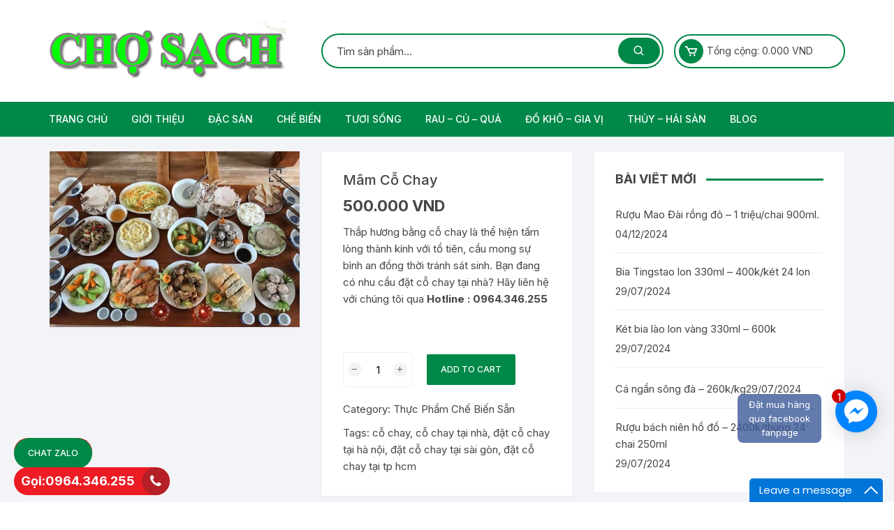

--- FILE ---
content_type: text/html; charset=UTF-8
request_url: https://chosachsaigon.com/san-pham/mam-co-chay/
body_size: 22021
content:
<!doctype html>
<html lang="vi">
<head>
	<script data-ad-client="ca-pub-2439827599653959" async src="https://pagead2.googlesyndication.com/pagead/js/adsbygoogle.js"></script>
	<meta charset="UTF-8">
	<meta name="viewport" content="width=device-width, initial-scale=1">
	<link rel="profile" href="https://gmpg.org/xfn/11">
<meta name="google-site-verification" content="Qwu7-w6zNZboLEa7SdJcCizofKukvaqYWZLfkI118Yo" />
	<meta name='robots' content='index, follow, max-image-preview:large, max-snippet:-1, max-video-preview:-1' />

	<!-- This site is optimized with the Yoast SEO plugin v22.4 - https://yoast.com/wordpress/plugins/seo/ -->
	<title>Mâm Cỗ Chay - Chợ Sạch Sài Gòn</title>
	<meta name="description" content="Bạn đang có nhu cầu đặt cỗ chay tại nhà? Hãy liên hệ với chúng tôi qua Hotline : 0964.346.255 để được phục vụ tại nhà nhanh nhất." />
	<link rel="canonical" href="https://chosachsaigon.com/san-pham/mam-co-chay/" />
	<meta property="og:locale" content="vi_VN" />
	<meta property="og:type" content="article" />
	<meta property="og:title" content="Mâm Cỗ Chay - Chợ Sạch Sài Gòn" />
	<meta property="og:description" content="Bạn đang có nhu cầu đặt cỗ chay tại nhà? Hãy liên hệ với chúng tôi qua Hotline : 0964.346.255 để được phục vụ tại nhà nhanh nhất." />
	<meta property="og:url" content="https://chosachsaigon.com/san-pham/mam-co-chay/" />
	<meta property="og:site_name" content="Chợ Sạch Sài Gòn" />
	<meta property="article:publisher" content="https://www.facebook.com/chosachsaigon/" />
	<meta property="article:modified_time" content="2020-09-29T09:24:28+00:00" />
	<meta property="og:image" content="https://chosachsaigon.com/wp-content/uploads/2020/08/cach-lam-mam-co-chay.jpg" />
	<meta property="og:image:width" content="700" />
	<meta property="og:image:height" content="493" />
	<meta property="og:image:type" content="image/jpeg" />
	<meta name="twitter:card" content="summary_large_image" />
	<meta name="twitter:label1" content="Ước tính thời gian đọc" />
	<meta name="twitter:data1" content="3 phút" />
	<script type="application/ld+json" class="yoast-schema-graph">{"@context":"https://schema.org","@graph":[{"@type":"WebPage","@id":"https://chosachsaigon.com/san-pham/mam-co-chay/","url":"https://chosachsaigon.com/san-pham/mam-co-chay/","name":"Mâm Cỗ Chay - Chợ Sạch Sài Gòn","isPartOf":{"@id":"https://chosachsaigon.com/#website"},"primaryImageOfPage":{"@id":"https://chosachsaigon.com/san-pham/mam-co-chay/#primaryimage"},"image":{"@id":"https://chosachsaigon.com/san-pham/mam-co-chay/#primaryimage"},"thumbnailUrl":"https://chosachsaigon.com/wp-content/uploads/2020/08/cach-lam-mam-co-chay.jpg","datePublished":"2020-08-22T01:34:11+00:00","dateModified":"2020-09-29T09:24:28+00:00","description":"Bạn đang có nhu cầu đặt cỗ chay tại nhà? Hãy liên hệ với chúng tôi qua Hotline : 0964.346.255 để được phục vụ tại nhà nhanh nhất.","breadcrumb":{"@id":"https://chosachsaigon.com/san-pham/mam-co-chay/#breadcrumb"},"inLanguage":"vi","potentialAction":[{"@type":"ReadAction","target":["https://chosachsaigon.com/san-pham/mam-co-chay/"]}]},{"@type":"ImageObject","inLanguage":"vi","@id":"https://chosachsaigon.com/san-pham/mam-co-chay/#primaryimage","url":"https://chosachsaigon.com/wp-content/uploads/2020/08/cach-lam-mam-co-chay.jpg","contentUrl":"https://chosachsaigon.com/wp-content/uploads/2020/08/cach-lam-mam-co-chay.jpg","width":700,"height":493},{"@type":"BreadcrumbList","@id":"https://chosachsaigon.com/san-pham/mam-co-chay/#breadcrumb","itemListElement":[{"@type":"ListItem","position":1,"name":"Trang chủ","item":"https://chosachsaigon.com/"},{"@type":"ListItem","position":2,"name":"Sản Phẩm","item":"https://chosachsaigon.com/shop/"},{"@type":"ListItem","position":3,"name":"Mâm Cỗ Chay"}]},{"@type":"WebSite","@id":"https://chosachsaigon.com/#website","url":"https://chosachsaigon.com/","name":"Chợ Sạch Sài Gòn","description":"349 Vũ Tông Phan, Thanh Xuân,Hà Nội","publisher":{"@id":"https://chosachsaigon.com/#organization"},"potentialAction":[{"@type":"SearchAction","target":{"@type":"EntryPoint","urlTemplate":"https://chosachsaigon.com/?s={search_term_string}"},"query-input":"required name=search_term_string"}],"inLanguage":"vi"},{"@type":"Organization","@id":"https://chosachsaigon.com/#organization","name":"Chợ Sạch Sài Gòn","url":"https://chosachsaigon.com/","logo":{"@type":"ImageObject","inLanguage":"vi","@id":"https://chosachsaigon.com/#/schema/logo/image/","url":"https://chosachsaigon.com/wp-content/uploads/2020/02/79973338_124036735733405_6861490433256587264_n.jpg","contentUrl":"https://chosachsaigon.com/wp-content/uploads/2020/02/79973338_124036735733405_6861490433256587264_n.jpg","width":275,"height":275,"caption":"Chợ Sạch Sài Gòn"},"image":{"@id":"https://chosachsaigon.com/#/schema/logo/image/"},"sameAs":["https://www.facebook.com/chosachsaigon/"]}]}</script>
	<!-- / Yoast SEO plugin. -->


<link rel='dns-prefetch' href='//stats.wp.com' />
<link rel='dns-prefetch' href='//fonts.googleapis.com' />
<link href='https://fonts.gstatic.com' crossorigin rel='preconnect' />
<link rel="alternate" type="application/rss+xml" title="Dòng thông tin Chợ Sạch Sài Gòn &raquo;" href="https://chosachsaigon.com/feed/" />
<link rel="alternate" type="application/rss+xml" title="Chợ Sạch Sài Gòn &raquo; Dòng bình luận" href="https://chosachsaigon.com/comments/feed/" />
<link rel="alternate" type="application/rss+xml" title="Chợ Sạch Sài Gòn &raquo; Mâm Cỗ Chay Dòng bình luận" href="https://chosachsaigon.com/san-pham/mam-co-chay/feed/" />
<link rel="alternate" title="oNhúng (JSON)" type="application/json+oembed" href="https://chosachsaigon.com/wp-json/oembed/1.0/embed?url=https%3A%2F%2Fchosachsaigon.com%2Fsan-pham%2Fmam-co-chay%2F" />
<link rel="alternate" title="oNhúng (XML)" type="text/xml+oembed" href="https://chosachsaigon.com/wp-json/oembed/1.0/embed?url=https%3A%2F%2Fchosachsaigon.com%2Fsan-pham%2Fmam-co-chay%2F&#038;format=xml" />
<style id='wp-img-auto-sizes-contain-inline-css' type='text/css'>
img:is([sizes=auto i],[sizes^="auto," i]){contain-intrinsic-size:3000px 1500px}
/*# sourceURL=wp-img-auto-sizes-contain-inline-css */
</style>
<style id='wp-emoji-styles-inline-css' type='text/css'>

	img.wp-smiley, img.emoji {
		display: inline !important;
		border: none !important;
		box-shadow: none !important;
		height: 1em !important;
		width: 1em !important;
		margin: 0 0.07em !important;
		vertical-align: -0.1em !important;
		background: none !important;
		padding: 0 !important;
	}
/*# sourceURL=wp-emoji-styles-inline-css */
</style>
<style id='wp-block-library-inline-css' type='text/css'>
:root{--wp-block-synced-color:#7a00df;--wp-block-synced-color--rgb:122,0,223;--wp-bound-block-color:var(--wp-block-synced-color);--wp-editor-canvas-background:#ddd;--wp-admin-theme-color:#007cba;--wp-admin-theme-color--rgb:0,124,186;--wp-admin-theme-color-darker-10:#006ba1;--wp-admin-theme-color-darker-10--rgb:0,107,160.5;--wp-admin-theme-color-darker-20:#005a87;--wp-admin-theme-color-darker-20--rgb:0,90,135;--wp-admin-border-width-focus:2px}@media (min-resolution:192dpi){:root{--wp-admin-border-width-focus:1.5px}}.wp-element-button{cursor:pointer}:root .has-very-light-gray-background-color{background-color:#eee}:root .has-very-dark-gray-background-color{background-color:#313131}:root .has-very-light-gray-color{color:#eee}:root .has-very-dark-gray-color{color:#313131}:root .has-vivid-green-cyan-to-vivid-cyan-blue-gradient-background{background:linear-gradient(135deg,#00d084,#0693e3)}:root .has-purple-crush-gradient-background{background:linear-gradient(135deg,#34e2e4,#4721fb 50%,#ab1dfe)}:root .has-hazy-dawn-gradient-background{background:linear-gradient(135deg,#faaca8,#dad0ec)}:root .has-subdued-olive-gradient-background{background:linear-gradient(135deg,#fafae1,#67a671)}:root .has-atomic-cream-gradient-background{background:linear-gradient(135deg,#fdd79a,#004a59)}:root .has-nightshade-gradient-background{background:linear-gradient(135deg,#330968,#31cdcf)}:root .has-midnight-gradient-background{background:linear-gradient(135deg,#020381,#2874fc)}:root{--wp--preset--font-size--normal:16px;--wp--preset--font-size--huge:42px}.has-regular-font-size{font-size:1em}.has-larger-font-size{font-size:2.625em}.has-normal-font-size{font-size:var(--wp--preset--font-size--normal)}.has-huge-font-size{font-size:var(--wp--preset--font-size--huge)}.has-text-align-center{text-align:center}.has-text-align-left{text-align:left}.has-text-align-right{text-align:right}.has-fit-text{white-space:nowrap!important}#end-resizable-editor-section{display:none}.aligncenter{clear:both}.items-justified-left{justify-content:flex-start}.items-justified-center{justify-content:center}.items-justified-right{justify-content:flex-end}.items-justified-space-between{justify-content:space-between}.screen-reader-text{border:0;clip-path:inset(50%);height:1px;margin:-1px;overflow:hidden;padding:0;position:absolute;width:1px;word-wrap:normal!important}.screen-reader-text:focus{background-color:#ddd;clip-path:none;color:#444;display:block;font-size:1em;height:auto;left:5px;line-height:normal;padding:15px 23px 14px;text-decoration:none;top:5px;width:auto;z-index:100000}html :where(.has-border-color){border-style:solid}html :where([style*=border-top-color]){border-top-style:solid}html :where([style*=border-right-color]){border-right-style:solid}html :where([style*=border-bottom-color]){border-bottom-style:solid}html :where([style*=border-left-color]){border-left-style:solid}html :where([style*=border-width]){border-style:solid}html :where([style*=border-top-width]){border-top-style:solid}html :where([style*=border-right-width]){border-right-style:solid}html :where([style*=border-bottom-width]){border-bottom-style:solid}html :where([style*=border-left-width]){border-left-style:solid}html :where(img[class*=wp-image-]){height:auto;max-width:100%}:where(figure){margin:0 0 1em}html :where(.is-position-sticky){--wp-admin--admin-bar--position-offset:var(--wp-admin--admin-bar--height,0px)}@media screen and (max-width:600px){html :where(.is-position-sticky){--wp-admin--admin-bar--position-offset:0px}}

/*# sourceURL=wp-block-library-inline-css */
</style><style id='global-styles-inline-css' type='text/css'>
:root{--wp--preset--aspect-ratio--square: 1;--wp--preset--aspect-ratio--4-3: 4/3;--wp--preset--aspect-ratio--3-4: 3/4;--wp--preset--aspect-ratio--3-2: 3/2;--wp--preset--aspect-ratio--2-3: 2/3;--wp--preset--aspect-ratio--16-9: 16/9;--wp--preset--aspect-ratio--9-16: 9/16;--wp--preset--color--black: #000000;--wp--preset--color--cyan-bluish-gray: #abb8c3;--wp--preset--color--white: #ffffff;--wp--preset--color--pale-pink: #f78da7;--wp--preset--color--vivid-red: #cf2e2e;--wp--preset--color--luminous-vivid-orange: #ff6900;--wp--preset--color--luminous-vivid-amber: #fcb900;--wp--preset--color--light-green-cyan: #7bdcb5;--wp--preset--color--vivid-green-cyan: #00d084;--wp--preset--color--pale-cyan-blue: #8ed1fc;--wp--preset--color--vivid-cyan-blue: #0693e3;--wp--preset--color--vivid-purple: #9b51e0;--wp--preset--gradient--vivid-cyan-blue-to-vivid-purple: linear-gradient(135deg,rgb(6,147,227) 0%,rgb(155,81,224) 100%);--wp--preset--gradient--light-green-cyan-to-vivid-green-cyan: linear-gradient(135deg,rgb(122,220,180) 0%,rgb(0,208,130) 100%);--wp--preset--gradient--luminous-vivid-amber-to-luminous-vivid-orange: linear-gradient(135deg,rgb(252,185,0) 0%,rgb(255,105,0) 100%);--wp--preset--gradient--luminous-vivid-orange-to-vivid-red: linear-gradient(135deg,rgb(255,105,0) 0%,rgb(207,46,46) 100%);--wp--preset--gradient--very-light-gray-to-cyan-bluish-gray: linear-gradient(135deg,rgb(238,238,238) 0%,rgb(169,184,195) 100%);--wp--preset--gradient--cool-to-warm-spectrum: linear-gradient(135deg,rgb(74,234,220) 0%,rgb(151,120,209) 20%,rgb(207,42,186) 40%,rgb(238,44,130) 60%,rgb(251,105,98) 80%,rgb(254,248,76) 100%);--wp--preset--gradient--blush-light-purple: linear-gradient(135deg,rgb(255,206,236) 0%,rgb(152,150,240) 100%);--wp--preset--gradient--blush-bordeaux: linear-gradient(135deg,rgb(254,205,165) 0%,rgb(254,45,45) 50%,rgb(107,0,62) 100%);--wp--preset--gradient--luminous-dusk: linear-gradient(135deg,rgb(255,203,112) 0%,rgb(199,81,192) 50%,rgb(65,88,208) 100%);--wp--preset--gradient--pale-ocean: linear-gradient(135deg,rgb(255,245,203) 0%,rgb(182,227,212) 50%,rgb(51,167,181) 100%);--wp--preset--gradient--electric-grass: linear-gradient(135deg,rgb(202,248,128) 0%,rgb(113,206,126) 100%);--wp--preset--gradient--midnight: linear-gradient(135deg,rgb(2,3,129) 0%,rgb(40,116,252) 100%);--wp--preset--font-size--small: 13px;--wp--preset--font-size--medium: 20px;--wp--preset--font-size--large: 36px;--wp--preset--font-size--x-large: 42px;--wp--preset--spacing--20: 0.44rem;--wp--preset--spacing--30: 0.67rem;--wp--preset--spacing--40: 1rem;--wp--preset--spacing--50: 1.5rem;--wp--preset--spacing--60: 2.25rem;--wp--preset--spacing--70: 3.38rem;--wp--preset--spacing--80: 5.06rem;--wp--preset--shadow--natural: 6px 6px 9px rgba(0, 0, 0, 0.2);--wp--preset--shadow--deep: 12px 12px 50px rgba(0, 0, 0, 0.4);--wp--preset--shadow--sharp: 6px 6px 0px rgba(0, 0, 0, 0.2);--wp--preset--shadow--outlined: 6px 6px 0px -3px rgb(255, 255, 255), 6px 6px rgb(0, 0, 0);--wp--preset--shadow--crisp: 6px 6px 0px rgb(0, 0, 0);}:where(.is-layout-flex){gap: 0.5em;}:where(.is-layout-grid){gap: 0.5em;}body .is-layout-flex{display: flex;}.is-layout-flex{flex-wrap: wrap;align-items: center;}.is-layout-flex > :is(*, div){margin: 0;}body .is-layout-grid{display: grid;}.is-layout-grid > :is(*, div){margin: 0;}:where(.wp-block-columns.is-layout-flex){gap: 2em;}:where(.wp-block-columns.is-layout-grid){gap: 2em;}:where(.wp-block-post-template.is-layout-flex){gap: 1.25em;}:where(.wp-block-post-template.is-layout-grid){gap: 1.25em;}.has-black-color{color: var(--wp--preset--color--black) !important;}.has-cyan-bluish-gray-color{color: var(--wp--preset--color--cyan-bluish-gray) !important;}.has-white-color{color: var(--wp--preset--color--white) !important;}.has-pale-pink-color{color: var(--wp--preset--color--pale-pink) !important;}.has-vivid-red-color{color: var(--wp--preset--color--vivid-red) !important;}.has-luminous-vivid-orange-color{color: var(--wp--preset--color--luminous-vivid-orange) !important;}.has-luminous-vivid-amber-color{color: var(--wp--preset--color--luminous-vivid-amber) !important;}.has-light-green-cyan-color{color: var(--wp--preset--color--light-green-cyan) !important;}.has-vivid-green-cyan-color{color: var(--wp--preset--color--vivid-green-cyan) !important;}.has-pale-cyan-blue-color{color: var(--wp--preset--color--pale-cyan-blue) !important;}.has-vivid-cyan-blue-color{color: var(--wp--preset--color--vivid-cyan-blue) !important;}.has-vivid-purple-color{color: var(--wp--preset--color--vivid-purple) !important;}.has-black-background-color{background-color: var(--wp--preset--color--black) !important;}.has-cyan-bluish-gray-background-color{background-color: var(--wp--preset--color--cyan-bluish-gray) !important;}.has-white-background-color{background-color: var(--wp--preset--color--white) !important;}.has-pale-pink-background-color{background-color: var(--wp--preset--color--pale-pink) !important;}.has-vivid-red-background-color{background-color: var(--wp--preset--color--vivid-red) !important;}.has-luminous-vivid-orange-background-color{background-color: var(--wp--preset--color--luminous-vivid-orange) !important;}.has-luminous-vivid-amber-background-color{background-color: var(--wp--preset--color--luminous-vivid-amber) !important;}.has-light-green-cyan-background-color{background-color: var(--wp--preset--color--light-green-cyan) !important;}.has-vivid-green-cyan-background-color{background-color: var(--wp--preset--color--vivid-green-cyan) !important;}.has-pale-cyan-blue-background-color{background-color: var(--wp--preset--color--pale-cyan-blue) !important;}.has-vivid-cyan-blue-background-color{background-color: var(--wp--preset--color--vivid-cyan-blue) !important;}.has-vivid-purple-background-color{background-color: var(--wp--preset--color--vivid-purple) !important;}.has-black-border-color{border-color: var(--wp--preset--color--black) !important;}.has-cyan-bluish-gray-border-color{border-color: var(--wp--preset--color--cyan-bluish-gray) !important;}.has-white-border-color{border-color: var(--wp--preset--color--white) !important;}.has-pale-pink-border-color{border-color: var(--wp--preset--color--pale-pink) !important;}.has-vivid-red-border-color{border-color: var(--wp--preset--color--vivid-red) !important;}.has-luminous-vivid-orange-border-color{border-color: var(--wp--preset--color--luminous-vivid-orange) !important;}.has-luminous-vivid-amber-border-color{border-color: var(--wp--preset--color--luminous-vivid-amber) !important;}.has-light-green-cyan-border-color{border-color: var(--wp--preset--color--light-green-cyan) !important;}.has-vivid-green-cyan-border-color{border-color: var(--wp--preset--color--vivid-green-cyan) !important;}.has-pale-cyan-blue-border-color{border-color: var(--wp--preset--color--pale-cyan-blue) !important;}.has-vivid-cyan-blue-border-color{border-color: var(--wp--preset--color--vivid-cyan-blue) !important;}.has-vivid-purple-border-color{border-color: var(--wp--preset--color--vivid-purple) !important;}.has-vivid-cyan-blue-to-vivid-purple-gradient-background{background: var(--wp--preset--gradient--vivid-cyan-blue-to-vivid-purple) !important;}.has-light-green-cyan-to-vivid-green-cyan-gradient-background{background: var(--wp--preset--gradient--light-green-cyan-to-vivid-green-cyan) !important;}.has-luminous-vivid-amber-to-luminous-vivid-orange-gradient-background{background: var(--wp--preset--gradient--luminous-vivid-amber-to-luminous-vivid-orange) !important;}.has-luminous-vivid-orange-to-vivid-red-gradient-background{background: var(--wp--preset--gradient--luminous-vivid-orange-to-vivid-red) !important;}.has-very-light-gray-to-cyan-bluish-gray-gradient-background{background: var(--wp--preset--gradient--very-light-gray-to-cyan-bluish-gray) !important;}.has-cool-to-warm-spectrum-gradient-background{background: var(--wp--preset--gradient--cool-to-warm-spectrum) !important;}.has-blush-light-purple-gradient-background{background: var(--wp--preset--gradient--blush-light-purple) !important;}.has-blush-bordeaux-gradient-background{background: var(--wp--preset--gradient--blush-bordeaux) !important;}.has-luminous-dusk-gradient-background{background: var(--wp--preset--gradient--luminous-dusk) !important;}.has-pale-ocean-gradient-background{background: var(--wp--preset--gradient--pale-ocean) !important;}.has-electric-grass-gradient-background{background: var(--wp--preset--gradient--electric-grass) !important;}.has-midnight-gradient-background{background: var(--wp--preset--gradient--midnight) !important;}.has-small-font-size{font-size: var(--wp--preset--font-size--small) !important;}.has-medium-font-size{font-size: var(--wp--preset--font-size--medium) !important;}.has-large-font-size{font-size: var(--wp--preset--font-size--large) !important;}.has-x-large-font-size{font-size: var(--wp--preset--font-size--x-large) !important;}
/*# sourceURL=global-styles-inline-css */
</style>

<style id='classic-theme-styles-inline-css' type='text/css'>
/*! This file is auto-generated */
.wp-block-button__link{color:#fff;background-color:#32373c;border-radius:9999px;box-shadow:none;text-decoration:none;padding:calc(.667em + 2px) calc(1.333em + 2px);font-size:1.125em}.wp-block-file__button{background:#32373c;color:#fff;text-decoration:none}
/*# sourceURL=/wp-includes/css/classic-themes.min.css */
</style>
<link rel='stylesheet' id='dashicons-css' href='https://chosachsaigon.com/wp-includes/css/dashicons.min.css?ver=6.9' type='text/css' media='all' />
<link rel='stylesheet' id='post-views-counter-frontend-css' href='https://chosachsaigon.com/wp-content/plugins/post-views-counter/css/frontend.min.css?ver=1.4.8' type='text/css' media='all' />
<link rel='stylesheet' id='photoswipe-css' href='https://chosachsaigon.com/wp-content/plugins/woocommerce/assets/css/photoswipe/photoswipe.min.css?ver=8.7.0' type='text/css' media='all' />
<link rel='stylesheet' id='photoswipe-default-skin-css' href='https://chosachsaigon.com/wp-content/plugins/woocommerce/assets/css/photoswipe/default-skin/default-skin.min.css?ver=8.7.0' type='text/css' media='all' />
<link rel='stylesheet' id='woocommerce-layout-css' href='https://chosachsaigon.com/wp-content/plugins/woocommerce/assets/css/woocommerce-layout.css?ver=8.7.0' type='text/css' media='all' />
<link rel='stylesheet' id='woocommerce-smallscreen-css' href='https://chosachsaigon.com/wp-content/plugins/woocommerce/assets/css/woocommerce-smallscreen.css?ver=8.7.0' type='text/css' media='only screen and (max-width: 768px)' />
<link rel='stylesheet' id='woocommerce-general-css' href='https://chosachsaigon.com/wp-content/plugins/woocommerce/assets/css/woocommerce.css?ver=8.7.0' type='text/css' media='all' />
<style id='woocommerce-inline-inline-css' type='text/css'>
.woocommerce form .form-row .required { visibility: visible; }
/*# sourceURL=woocommerce-inline-inline-css */
</style>
<link rel='stylesheet' id='parent-style-css' href='https://chosachsaigon.com/wp-content/themes/orchid-store/style.css?ver=6.9' type='text/css' media='all' />
<link rel='stylesheet' id='orchid-store-style-css' href='https://chosachsaigon.com/wp-content/themes/orchid-store-child/style.css?ver=1.5.2' type='text/css' media='all' />
<link rel='stylesheet' id='orchid-store-fonts-css' href='https://fonts.googleapis.com/css?family=Inter%3A400%2C500%2C600%2C700%2C800&#038;subset=latin%2Clatin-ext&#038;ver=1.5.2&#038;display=swap' type='text/css' media='all' />
<link rel='stylesheet' id='orchid-store-boxicons-css' href='https://chosachsaigon.com/wp-content/themes/orchid-store/assets/fonts/boxicons/boxicons.css?ver=1.5.2' type='text/css' media='all' />
<link rel='stylesheet' id='orchid-store-fontawesome-css' href='https://chosachsaigon.com/wp-content/themes/orchid-store/assets/fonts/fontawesome/fontawesome.css?ver=1.5.2' type='text/css' media='all' />
<link rel='stylesheet' id='orchid-store-main-style-css' href='https://chosachsaigon.com/wp-content/themes/orchid-store/assets/dist/css/main-style.css?ver=1.5.2' type='text/css' media='all' />
<style id='orchid-store-main-style-inline-css' type='text/css'>

			.editor-entry a,
			.quantity-button,
			.entry-404 h1 span,
			.banner-style-1 .caption span,
			.product-widget-style-2 .tab-nav ul li a.active {

				color: #008848;
			}

			button,
			.mobile-navigation,
			input[type='button'],
			input[type='reset'],
			input[type='submit'],
			.wp-block-search .wp-block-search__button,
			.wp-block-search.wp-block-search__text-button .wp-block-search__button,
			.entry-tags a,
			.entry-cats ul li a,
			.button-general,
			a.button-general,
			#yith-quick-view-close,
			.woocommerce .add_to_cart_button,
			.woocommerce #respond input#submit, 
			.woocommerce input#submit, 
			.woocommerce a.button, 
			.woocommerce button.button, 
			.woocommerce input.button, 
			.woocommerce .cart .button, 
			.woocommerce .cart input.button, 
			.woocommerce button.button.alt, 
			.woocommerce a.button.alt, 
			.woocommerce input.button.alt,
			.orchid-backtotop,
			.category-nav li a:hover,
			.cta-style-1,
			.main-navigation,
			.header-style-1 .top-header,
			#yith-wcwl-popup-message,
			.header-style-1 .custom-search-entry button,
			.header-style-1 .custom-search-entry button:hover,
			.header-style-1 .custom-search .search-form button,
			.header-style-1  .wishlist-icon-container a > .item-count,
			.header-style-1  .mini-cart .trigger-mini-cart > .item-count,
			.masterheader .mini-cart button,
			.owl-carousel button.owl-dot.active,
			.woocommerce .added_to_cart.wc-forward,
			.woocommerce div.product .entry-summary .yith-wcwl-add-to-wishlist a,
			.default-post-wrap .page-head .entry-cats ul li a:hover,
			.woocommerce nav.woocommerce-pagination ul li a:hover,
			.woocommerce .widget_price_filter .ui-slider .ui-slider-range,
			.woocommerce .widget_price_filter .ui-slider .ui-slider-handle,
			.woocommerce-page #add_payment_method #payment div.payment_box, 
			.woocommerce-cart #payment div.payment_box, 
			.woocommerce-checkout #payment div.payment_box,
			.header-style-1 .wishlist-icon-container a,
			.wc-block-grid .wp-block-button__link,
			.os-about-widget .social-icons ul li a,
			.patigation .page-numbers,
			.woocommerce .woocommerce-pagination .page-numbers li span, 
			.woocommerce .woocommerce-pagination .page-numbers li a,
			.woocommerce ul.products li .product-hover-items a,
			.woocommerce #respond input#submit.alt.disabled,
			.woocommerce #respond input#submit.alt:disabled,
			.woocommerce #respond input#submit.alt:disabled[disabled],
			.woocommerce a.button.alt.disabled,
			.woocommerce a.button.alt:disabled,
			.woocommerce a.button.alt:disabled[disabled],
			.woocommerce button.button.alt.disabled,
			.woocommerce button.button.alt:disabled,
			.woocommerce button.button.alt:disabled[disabled],
			.woocommerce input.button.alt.disabled,
			.woocommerce input.button.alt:disabled,
			.woocommerce input.button.alt:disabled:hover,
			.woocommerce input.button.alt:disabled[disabled],
			.product-widget-style-3 .owl-carousel .owl-nav button.owl-next, 
			.product-widget-style-3 .owl-carousel .owl-nav button.owl-prev,
			.mobile-header-style-1 .bottom-block,
			.woocommerce-store-notice.demo_store,
			.addonify-add-to-wishlist-btn, 
			.woocommerce ul.products li.product a.addonify-add-to-wishlist-btn.addonify-custom-wishlist-btn, 
			.woocommerce-page ul.products li.product .product-hover-items a.addonify-add-to-wishlist-btn {

				background-color: #008848;
			}

			section .section-title h2:after, 
			section .section-title h3:after {

				content:'';
				background-color: #008848;
			}

			.widget .widget-title h3:after {

				content:'';
				border-top-color:#008848;
			}

			.woocommerce-page .woocommerce-MyAccount-content p a {

				border-bottom-color:#008848;
			}

			#add_payment_method #payment div.payment_box::before, 
			.woocommerce-cart #payment div.payment_box::before, 
			.woocommerce-checkout #payment div.payment_box::before {

				content:'';
				border-bottom-color: #008848;
			}
			
			.category-nav ul,
			.masterheader .mini-cart,
			.header-style-1 .custom-search-entry,
			.header-style-1 .custom-search-entry .select-custom {

				border-color: #008848;
			}
			a:hover,
			.quantity-button:hover,
			.entry-metas ul li a:hover,
			.footer a:hover,
			.editor-entry a:hover,
			.widget_archive a:hover,
			.widget_categories a:hover,
			.widget_recent_entries a:hover,
			.widget_meta a:hover,
			.widget_product_categories a:hover,
			.widget_rss li a:hover,
			.widget_pages li a:hover,
			.widget_nav_menu li a:hover,
			.woocommerce-widget-layered-nav ul li a:hover,
			.widget_rss .widget-title h3 a:hover,
			.widget_rss ul li a:hover,
			.masterheader .social-icons ul li a:hover,
			.comments-area .comment-body .reply a:hover,
			.comments-area .comment-body .reply a:focus,
			.comments-area .comment-body .fn a:hover,
			.comments-area .comment-body .fn a:focus,
			.footer .widget_rss ul li a:hover,
			.comments-area .comment-body .fn:hover,
			.comments-area .comment-body .fn a:hover,
			.comments-area .comment-body .reply a:hover, 
			.comments-area .comment-body .comment-metadata a:hover,
			.comments-area .comment-body .comment-metadata .edit-link:hover,
			.masterheader .topbar-items a:hover,
			.default-page-wrap .page-head .entry-metas ul li a:hover,
			.default-post-wrap .page-head .entry-metas ul li a:hover,
			.mini-cart-open .woocommerce.widget_shopping_cart .cart_list li a:hover,
			.woocommerce .woocommerce-breadcrumb a:hover,
			.breadcrumb-trail ul li a:hover,
			.os-page-breadcrumb-wrap .breadcrumb-trail ul li a:hover,
			.woocommerce .os-page-breadcrumb-wrap .woocommerce-breadcrumb a:hover,
			.os-breadcrumb-wrap ul li a:hover,
			.woocommerce-page a.edit:hover,
			.footer .footer-bottom p a:hover,
			.footer .copyrights a:hover, 
			.footer .widget_nav_menu ul li a:hover, 
			.footer .widget_rss .widget_title h3 a:hover, 
			.footer .widget_tag_cloud .tagcloud a:hover,
			.wc-block-grid .wc-block-grid__product-title:hover,
			.site-navigation ul li .sub-menu.mega-menu-sub-menu li a:hover {

				color: #E26143;
			}

			button:hover,
			input[type='button']:hover,
			input[type='reset']:hover,
			input[type='submit']:hover,
			.wp-block-search .wp-block-search__button:hover,
			.wp-block-search.wp-block-search__text-button .wp-block-search__button:hover,
			.orchid-backtotop:hover,
			.entry-tags a:hover,
			.entry-cats ul li a:hover,
			.button-general:hover,
			a.button-general:hover,
			#yith-quick-view-close:hover,
			.woocommerce .add_to_cart_button:hover,
			.woocommerce #respond input#submit:hover, 
			.woocommerce input#submit:hover, 
			.woocommerce a.button:hover, 
			.woocommerce button.button:hover, 
			.woocommerce input.button:hover, 
			.woocommerce .cart .button:hover, 
			.woocommerce .cart input.button:hover, 
			.woocommerce button.button.alt:hover, 
			.woocommerce a.button.alt:hover, 
			.woocommerce input.button.alt:hover,
			.masterheader .mini-cart button:hover,
			.woocommerce .product-hover-items a:hover,
			.owl-carousel .owl-nav button.owl-next:hover,
			.owl-carousel .owl-nav button.owl-prev:hover,
			.woocommerce .added_to_cart.wc-forward:hover,
			.category-navigation .cat-nav-trigger,
			.wc-block-grid .wp-block-button__link:hover,
			.header-style-1 .wishlist-icon-container a:hover,
			.header-style-1 .custom-search .search-form button:hover,
			.os-about-widget .social-icons ul li a:hover,
			.woocommerce ul.products li .product-hover-items a:hover,
			.woocommerce div.product .entry-summary .yith-wcwl-add-to-wishlist a:hover,
			.patigation .page-numbers.current,
			.patigation .page-numbers:hover,
			.woocommerce .woocommerce-pagination .page-numbers li a:hover, 
			.woocommerce .woocommerce-pagination .page-numbers li .current,
			.woocommerce a.button.alt:disabled:hover,
			.woocommerce a.button.alt.disabled:hover,
			.woocommerce button.button.alt:disabled:hover,
			.woocommerce button.button.alt.disabled:hover,
			.woocommerce input.button.alt.disabled:hover,
			.woocommerce a.button.alt:disabled[disabled]:hover,
			.woocommerce #respond input#submit.alt:disabled:hover,
			.woocommerce #respond input#submit.alt.disabled:hover,
			.woocommerce button.button.alt:disabled[disabled]:hover,
			.woocommerce input.button.alt:disabled[disabled]:hover,
			.woocommerce #respond input#submit.alt:disabled[disabled]:hover,
			.product-widget-style-3 .owl-carousel .owl-nav button.owl-next:hover, 
			.product-widget-style-3 .owl-carousel .owl-nav button.owl-prev:hover,
			.addonify-add-to-wishlist-btn:hover, 
			.woocommerce ul.products li.product a.addonify-add-to-wishlist-btn.addonify-custom-wishlist-btn:hover, 
			.woocommerce-page ul.products li.product .product-hover-items a.addonify-add-to-wishlist-btn:hover {

				background-color: #E26143;
			}

			@media ( min-width: 992px ) {

				.site-navigation ul li .sub-menu li a:hover, 
				.site-navigation ul li .children li a:hover {

					background-color: #E26143;
				}
			}

			.widget_tag_cloud .tagcloud a:hover,
			.widget_product_tag_cloud .tagcloud a:hover {

				border-color: #E26143;
			}
				@media( min-width: 1400px ) {
					.__os-container__ {
						max-width: 1300px;
					}
				}
				
		.excerpt a,
		.editor-entry a {
			text-decoration: underline;
		}
/*# sourceURL=orchid-store-main-style-inline-css */
</style>
<link rel='stylesheet' id='woo-viet-provinces-style-css' href='https://chosachsaigon.com/wp-content/plugins/woo-viet/assets/provinces.css?ver=6.9' type='text/css' media='all' />
<script type="text/javascript" src="https://chosachsaigon.com/wp-includes/js/dist/hooks.min.js?ver=dd5603f07f9220ed27f1" id="wp-hooks-js"></script>
<script type="text/javascript" src="https://stats.wp.com/w.js?ver=202603" id="woo-tracks-js"></script>
<script type="text/javascript" src="https://chosachsaigon.com/wp-includes/js/jquery/jquery.min.js?ver=3.7.1" id="jquery-core-js"></script>
<script type="text/javascript" src="https://chosachsaigon.com/wp-includes/js/jquery/jquery-migrate.min.js?ver=3.4.1" id="jquery-migrate-js"></script>
<script type="text/javascript" src="https://chosachsaigon.com/wp-content/plugins/woocommerce/assets/js/jquery-blockui/jquery.blockUI.min.js?ver=2.7.0-wc.8.7.0" id="jquery-blockui-js" defer="defer" data-wp-strategy="defer"></script>
<script type="text/javascript" id="wc-add-to-cart-js-extra">
/* <![CDATA[ */
var wc_add_to_cart_params = {"ajax_url":"/wp-admin/admin-ajax.php","wc_ajax_url":"/?wc-ajax=%%endpoint%%","i18n_view_cart":"View cart","cart_url":"https://chosachsaigon.com/cart/","is_cart":"","cart_redirect_after_add":"no"};
//# sourceURL=wc-add-to-cart-js-extra
/* ]]> */
</script>
<script type="text/javascript" src="https://chosachsaigon.com/wp-content/plugins/woocommerce/assets/js/frontend/add-to-cart.min.js?ver=8.7.0" id="wc-add-to-cart-js" defer="defer" data-wp-strategy="defer"></script>
<script type="text/javascript" src="https://chosachsaigon.com/wp-content/plugins/woocommerce/assets/js/zoom/jquery.zoom.min.js?ver=1.7.21-wc.8.7.0" id="zoom-js" defer="defer" data-wp-strategy="defer"></script>
<script type="text/javascript" src="https://chosachsaigon.com/wp-content/plugins/woocommerce/assets/js/flexslider/jquery.flexslider.min.js?ver=2.7.2-wc.8.7.0" id="flexslider-js" defer="defer" data-wp-strategy="defer"></script>
<script type="text/javascript" src="https://chosachsaigon.com/wp-content/plugins/woocommerce/assets/js/photoswipe/photoswipe.min.js?ver=4.1.1-wc.8.7.0" id="photoswipe-js" defer="defer" data-wp-strategy="defer"></script>
<script type="text/javascript" src="https://chosachsaigon.com/wp-content/plugins/woocommerce/assets/js/photoswipe/photoswipe-ui-default.min.js?ver=4.1.1-wc.8.7.0" id="photoswipe-ui-default-js" defer="defer" data-wp-strategy="defer"></script>
<script type="text/javascript" id="wc-single-product-js-extra">
/* <![CDATA[ */
var wc_single_product_params = {"i18n_required_rating_text":"Please select a rating","review_rating_required":"no","flexslider":{"rtl":false,"animation":"slide","smoothHeight":true,"directionNav":false,"controlNav":"thumbnails","slideshow":false,"animationSpeed":500,"animationLoop":false,"allowOneSlide":false},"zoom_enabled":"1","zoom_options":[],"photoswipe_enabled":"1","photoswipe_options":{"shareEl":false,"closeOnScroll":false,"history":false,"hideAnimationDuration":0,"showAnimationDuration":0},"flexslider_enabled":"1"};
//# sourceURL=wc-single-product-js-extra
/* ]]> */
</script>
<script type="text/javascript" src="https://chosachsaigon.com/wp-content/plugins/woocommerce/assets/js/frontend/single-product.min.js?ver=8.7.0" id="wc-single-product-js" defer="defer" data-wp-strategy="defer"></script>
<script type="text/javascript" src="https://chosachsaigon.com/wp-content/plugins/woocommerce/assets/js/js-cookie/js.cookie.min.js?ver=2.1.4-wc.8.7.0" id="js-cookie-js" defer="defer" data-wp-strategy="defer"></script>
<script type="text/javascript" id="woocommerce-js-extra">
/* <![CDATA[ */
var woocommerce_params = {"ajax_url":"/wp-admin/admin-ajax.php","wc_ajax_url":"/?wc-ajax=%%endpoint%%"};
//# sourceURL=woocommerce-js-extra
/* ]]> */
</script>
<script type="text/javascript" src="https://chosachsaigon.com/wp-content/plugins/woocommerce/assets/js/frontend/woocommerce.min.js?ver=8.7.0" id="woocommerce-js" defer="defer" data-wp-strategy="defer"></script>
<link rel="https://api.w.org/" href="https://chosachsaigon.com/wp-json/" /><link rel="alternate" title="JSON" type="application/json" href="https://chosachsaigon.com/wp-json/wp/v2/product/1331" /><link rel="EditURI" type="application/rsd+xml" title="RSD" href="https://chosachsaigon.com/xmlrpc.php?rsd" />
<meta name="generator" content="WordPress 6.9" />
<meta name="generator" content="WooCommerce 8.7.0" />
<link rel='shortlink' href='https://chosachsaigon.com/?p=1331' />
<meta property="fb:app_id" content=""><meta property="fb:admins" content="">            <div id="fb-root"></div>
            <script>(function (d, s, id) {
                    var js, fjs = d.getElementsByTagName(s)[0];
                    if (d.getElementById(id))
                        return;
                    js = d.createElement(s);
                    js.id = id;
                    js.src = "//connect.facebook.net/en_US/sdk.js#xfbml=1&version=v2.0";
                    fjs.parentNode.insertBefore(js, fjs);
                }(document, 'script', 'facebook-jssdk'));</script>
            	<noscript><style>.woocommerce-product-gallery{ opacity: 1 !important; }</style></noscript>
	<link rel="icon" href="https://chosachsaigon.com/wp-content/uploads/2021/09/cropped-cropped-favicon-32x32-1-32x32.png" sizes="32x32" />
<link rel="icon" href="https://chosachsaigon.com/wp-content/uploads/2021/09/cropped-cropped-favicon-32x32-1-192x192.png" sizes="192x192" />
<link rel="apple-touch-icon" href="https://chosachsaigon.com/wp-content/uploads/2021/09/cropped-cropped-favicon-32x32-1-180x180.png" />
<meta name="msapplication-TileImage" content="https://chosachsaigon.com/wp-content/uploads/2021/09/cropped-cropped-favicon-32x32-1-270x270.png" />
	<!-- Global site tag (gtag.js) - Google Analytics -->
<script async src="https://www.googletagmanager.com/gtag/js?id=G-9B3HN41FMC"></script>
<script>
  window.dataLayer = window.dataLayer || [];
  function gtag(){dataLayer.push(arguments);}
  gtag('js', new Date());

  gtag('config', 'G-9B3HN41FMC');
</script>
	 <script type="text/javascript" async="async" defer="defer" data-cfasync="false" src="https://mylivechat.com/chatinline.aspx?hccid=40282476"></script>
</head>

<body class="wp-singular product-template-default single single-product postid-1331 wp-custom-logo wp-theme-orchid-store wp-child-theme-orchid-store-child theme-orchid-store woocommerce woocommerce-page woocommerce-no-js woocommerce-active">
	<style>.fb-livechat, .fb-widget{display: none}.ctrlq.fb-button, .ctrlq.fb-close{position: fixed; right: 24px; cursor: pointer}.ctrlq.fb-button{z-index: 999; background: url([data-uri]) center no-repeat #0084ff; width: 60px; height: 60px; text-align: center; bottom: 100px; border: 0; outline: 0; border-radius: 60px; -webkit-border-radius: 60px; -moz-border-radius: 60px; -ms-border-radius: 60px; -o-border-radius: 60px; box-shadow: 0 1px 6px rgba(0, 0, 0, .06), 0 2px 32px rgba(0, 0, 0, .16); -webkit-transition: box-shadow .2s ease; background-size: 80%; transition: all .2s ease-in-out}.ctrlq.fb-button:focus, .ctrlq.fb-button:hover{transform: scale(1.1); box-shadow: 0 2px 8px rgba(0, 0, 0, .09), 0 4px 40px rgba(0, 0, 0, .24)}.fb-widget{background: #fff; z-index: 1000; position: fixed; width: 360px; height: 435px; overflow: hidden; opacity: 0; bottom: 0; right: 24px; border-radius: 6px; -o-border-radius: 6px; -webkit-border-radius: 6px; box-shadow: 0 5px 40px rgba(0, 0, 0, .16); -webkit-box-shadow: 0 5px 40px rgba(0, 0, 0, .16); -moz-box-shadow: 0 5px 40px rgba(0, 0, 0, .16); -o-box-shadow: 0 5px 40px rgba(0, 0, 0, .16)}.fb-credit{text-align: center; margin-top: 8px}.fb-credit a{transition: none; color: #bec2c9; font-family: Helvetica, Arial, sans-serif; font-size: 12px; text-decoration: none; border: 0; font-weight: 400}.ctrlq.fb-overlay{z-index: 0; position: fixed; height: 100vh; width: 100vw; -webkit-transition: opacity .4s, visibility .4s; transition: opacity .4s, visibility .4s; top: 0; left: 0; background: rgba(0, 0, 0, .05); display: none}.ctrlq.fb-close{z-index: 4; padding: 0 6px; background: #365899; font-weight: 700; font-size: 11px; color: #fff; margin: 8px; border-radius: 3px}.ctrlq.fb-close::after{content: "X"; font-family: sans-serif}.bubble{width: 20px; height: 20px; background: #c00; color: #fff; position: absolute; z-index: 999999999; text-align: center; vertical-align: middle; top: -2px; left: -5px; border-radius: 50%;}.bubble-msg{width: 120px; left: -140px; top: 5px; position: relative; background: rgba(59, 89, 152, .8); color: #fff; padding: 5px 8px; border-radius: 8px; text-align: center; font-size: 13px;}</style><div class="fb-livechat"> <div class="ctrlq fb-overlay"></div><div class="fb-widget"> <div class="ctrlq fb-close"></div><div class="fb-page" data-href="https://www.facebook.com/chosachsaigon" data-tabs="messages" data-width="360" data-height="400" data-small-header="true" data-hide-cover="true" data-show-facepile="false"> </div><div class="fb-credit"> <a href="https://chosachsaigon.com/" target="_blank" rel="sponsored">Chợ Sạch Sài Gòn</a> </div><div id="fb-root"></div></div><a href="https://m.me/chosachsaigon" title="Gửi tin nhắn cho chúng tôi qua Facebook" class="ctrlq fb-button"> <div class="bubble">1</div><div class="bubble-msg">Đặt mua hàng qua facebook fanpage</div></a></div><script src="https://connect.facebook.net/en_US/sdk.js#xfbml=1&version=v2.9"></script><script src="https://ajax.googleapis.com/ajax/libs/jquery/2.1.3/jquery.min.js"></script><script>jQuery(document).ready(function($){function detectmob(){if( navigator.userAgent.match(/Android/i) || navigator.userAgent.match(/webOS/i) || navigator.userAgent.match(/iPhone/i) || navigator.userAgent.match(/iPad/i) || navigator.userAgent.match(/iPod/i) || navigator.userAgent.match(/BlackBerry/i) || navigator.userAgent.match(/Windows Phone/i) ){return true;}else{return false;}}var t={delay: 125, overlay: $(".fb-overlay"), widget: $(".fb-widget"), button: $(".fb-button")}; setTimeout(function(){$("div.fb-livechat").fadeIn()}, 8 * t.delay); if(!detectmob()){$(".ctrlq").on("click", function(e){e.preventDefault(), t.overlay.is(":visible") ? (t.overlay.fadeOut(t.delay), t.widget.stop().animate({bottom: 0, opacity: 0}, 2 * t.delay, function(){$(this).hide("slow"), t.button.show()})) : t.button.fadeOut("medium", function(){t.widget.stop().show().animate({bottom: "30px", opacity: 1}, 2 * t.delay), t.overlay.fadeIn(t.delay)})})}});</script>
		<div id="page" class="site __os-page-wrap__">

		<a class="skip-link screen-reader-text" href="#content">Chuyển tới nội dung</a>

		<header class="masterheader desktop-header header-style-1">
	<div class="header-inner">
				<div class="mid-header">
			<div class="__os-container__">
				<div class="os-row no-wishlist-icon">
					<div class="os-col logo-col">
								<div class="site-branding">
			<a href="https://chosachsaigon.com/" class="custom-logo-link" rel="home"><img width="339" height="86" src="https://chosachsaigon.com/wp-content/uploads/2020/09/cropped-banner-1.png" class="custom-logo" alt="Chợ Sạch Sài Gòn" decoding="async" srcset="https://chosachsaigon.com/wp-content/uploads/2020/09/cropped-banner-1.png 339w, https://chosachsaigon.com/wp-content/uploads/2020/09/cropped-banner-1-150x38.png 150w" sizes="(max-width: 339px) 100vw, 339px" /></a>		</div><!-- site-branding -->
							</div><!-- .os-col.logo-col -->
											<div class="os-col extra-col">
							<div class="aside-right">
										<div class="custom-search ">
			<form role="search" method="get" class="woocommerce-product-search" action="https://chosachsaigon.com/">
	<div class="custom-search-entry">
		<input type="search" id="woocommerce-product-search-field-0" class="search-field" placeholder="Tìm sản phẩm&hellip;" value="" name="s" />
		<button type="submit"><i class='bx bx-search'></i></button>
		<input type="hidden" name="post_type" value="product" />
	</div>
</form>
		</div><!-- .custom-search -->
											<div class="wishlist-minicart-wrapper">
										<div class="wishlist-minicart-inner">
												<div class="mini-cart">
			<button class="trigger-mini-cart">
				<i class='bx bx-cart'></i>
							</button><!-- .trigger-mini-cart -->
			<span class="cart-amount">Tổng cộng:				<span class="price">	                
					<span class="woocommerce-Price-amount amount os-minicart-amount"><span class="woocommerce-Price-amount amount">0.000&nbsp;<span class="woocommerce-Price-currencySymbol">VND</span></span></span>
				</span><!-- .price -->
			</span><!-- .cart-amount -->
							<div class="mini-cart-open">
					<div class="mini-cart-items">
						<div class="widget woocommerce widget_shopping_cart"><div class="widget_shopping_cart_content"></div></div>					</div><!-- .mini-cart-tems -->
				</div><!-- .mini-cart-open -->
						</div><!-- .mini-cart -->
												</div><!-- . wishlist-minicart-inner -->
									</div>
																</div><!-- .aside-right -->
						</div><!-- .os-col.extra-col -->
										</div><!-- .os-row -->
			</div><!-- .__os-container__ -->
		</div><!-- .mid-header -->
		<div class="bottom-header">
			<div class="main-navigation"> 
				<div class="__os-container__">
					<div class="os-row os-nav-row no-special-menu">
												<div class="os-col os-nav-col-right">
							<div class="menu-toggle">
								<button class="mobile-menu-toggle-btn">
									<span class="hamburger-bar"></span>
									<span class="hamburger-bar"></span>
									<span class="hamburger-bar"></span>
								</button>
							</div><!-- .meu-toggle -->
									<nav id="site-navigation" class="site-navigation">
			<ul id="primary-menu" class="primary-menu"><li id="menu-item-665" class="menu-item menu-item-type-custom menu-item-object-custom menu-item-home menu-item-665"><a href="https://chosachsaigon.com/">Trang Chủ</a></li>
<li id="menu-item-1092" class="menu-item menu-item-type-post_type menu-item-object-post menu-item-has-children menu-item-1092"><a href="https://chosachsaigon.com/gioi-thieu-ve-cho-sach-sai-gon/">Giới thiệu</a>
<ul class="sub-menu">
	<li id="menu-item-1085" class="menu-item menu-item-type-post_type menu-item-object-post menu-item-1085"><a href="https://chosachsaigon.com/lien-he-cho-sach-sai-gon/">Liên hệ</a></li>
</ul>
</li>
<li id="menu-item-943" class="menu-item menu-item-type-taxonomy menu-item-object-product_cat menu-item-has-children menu-item-943"><a href="https://chosachsaigon.com/danh-muc-san-pham/dac-san-ba-mien/">Đặc Sản</a>
<ul class="sub-menu">
	<li id="menu-item-948" class="menu-item menu-item-type-taxonomy menu-item-object-product_cat menu-item-948"><a href="https://chosachsaigon.com/danh-muc-san-pham/dac-san-ba-mien/dac-san-mien-bac/">Đặc Sản Miền Bắc</a></li>
	<li id="menu-item-950" class="menu-item menu-item-type-taxonomy menu-item-object-product_cat menu-item-950"><a href="https://chosachsaigon.com/danh-muc-san-pham/dac-san-ba-mien/dac-san-mien-trung/">Đặc Sản Miền Trung</a></li>
	<li id="menu-item-949" class="menu-item menu-item-type-taxonomy menu-item-object-product_cat menu-item-949"><a href="https://chosachsaigon.com/danh-muc-san-pham/dac-san-ba-mien/dac-san-mien-nam/">Đặc Sản Miền Nam</a></li>
	<li id="menu-item-20989" class="menu-item menu-item-type-taxonomy menu-item-object-product_cat menu-item-20989"><a href="https://chosachsaigon.com/danh-muc-san-pham/thuc-pham-hang-ngay/ruou-bia-dac-san/">Rượu bia đặc sản</a></li>
</ul>
</li>
<li id="menu-item-945" class="menu-item menu-item-type-taxonomy menu-item-object-product_cat current-product-ancestor current-menu-parent current-product-parent menu-item-945"><a href="https://chosachsaigon.com/danh-muc-san-pham/thuc-pham-che-bien-san/">Chế Biến</a></li>
<li id="menu-item-942" class="menu-item menu-item-type-taxonomy menu-item-object-product_cat menu-item-has-children menu-item-942"><a href="https://chosachsaigon.com/danh-muc-san-pham/thuc-pham-tuoi-song/">Tươi Sống</a>
<ul class="sub-menu">
	<li id="menu-item-1075" class="menu-item menu-item-type-taxonomy menu-item-object-product_cat menu-item-1075"><a href="https://chosachsaigon.com/danh-muc-san-pham/thuc-pham-tuoi-song/ga-vit-ngan-ngong/">Gia cầm</a></li>
	<li id="menu-item-1079" class="menu-item menu-item-type-taxonomy menu-item-object-product_cat menu-item-1079"><a href="https://chosachsaigon.com/danh-muc-san-pham/thuc-pham-tuoi-song/thit-bo-tuoi-sach/">Thịt bò tươi sạch</a></li>
</ul>
</li>
<li id="menu-item-983" class="menu-item menu-item-type-taxonomy menu-item-object-product_cat menu-item-has-children menu-item-983"><a href="https://chosachsaigon.com/danh-muc-san-pham/cac-loai-rau/">Rau &#8211; Củ &#8211; Quả</a>
<ul class="sub-menu">
	<li id="menu-item-1078" class="menu-item menu-item-type-taxonomy menu-item-object-product_cat menu-item-1078"><a href="https://chosachsaigon.com/danh-muc-san-pham/cac-loai-trai-cay/">Các Loại Trái Cây</a></li>
</ul>
</li>
<li id="menu-item-946" class="menu-item menu-item-type-taxonomy menu-item-object-product_cat menu-item-has-children menu-item-946"><a href="https://chosachsaigon.com/danh-muc-san-pham/cac-loai-do-kho/">Đồ Khô &#8211; Gia vị</a>
<ul class="sub-menu">
	<li id="menu-item-951" class="menu-item menu-item-type-taxonomy menu-item-object-product_cat menu-item-951"><a href="https://chosachsaigon.com/danh-muc-san-pham/cac-loai-do-kho/gia-vi-nau-an/">Gia Vị Nấu Ăn</a></li>
</ul>
</li>
<li id="menu-item-1081" class="menu-item menu-item-type-taxonomy menu-item-object-product_cat menu-item-has-children menu-item-1081"><a href="https://chosachsaigon.com/danh-muc-san-pham/hai-san/">Thủy &#8211; Hải Sản</a>
<ul class="sub-menu">
	<li id="menu-item-1082" class="menu-item menu-item-type-taxonomy menu-item-object-product_cat menu-item-1082"><a href="https://chosachsaigon.com/danh-muc-san-pham/thuy-san-nuoc-ngot/">Thủy Sản &#8211; Cá nước ngọt</a></li>
</ul>
</li>
<li id="menu-item-649" class="menu-item menu-item-type-post_type menu-item-object-page menu-item-649"><a href="https://chosachsaigon.com/blog/">Blog</a></li>
</ul>		</nav><!-- .site-navigation.site-navigation -->
								</div><!-- // os-col os-nav-col-right -->
					</div><!-- // os-row os-nav-row -->
				</div><!-- .__os-container__ -->
			</div><!-- .main-navigation -->
		</div><!-- .bottom-header -->
	</div><!-- .header-inner -->
</header><!-- .masterheader.header-style-1 -->
<header class="masterheader mobile-header header-style-1 mobile-header-style-1">
	<div class="header-inner">
				<div class="mid-block">
			<div class="__os-container__">
				<div class="block-entry os-row">
					<div class="branding flex-col">
								<div class="site-branding">
			<a href="https://chosachsaigon.com/" class="custom-logo-link" rel="home"><img width="339" height="86" src="https://chosachsaigon.com/wp-content/uploads/2020/09/cropped-banner-1.png" class="custom-logo" alt="Chợ Sạch Sài Gòn" decoding="async" srcset="https://chosachsaigon.com/wp-content/uploads/2020/09/cropped-banner-1.png 339w, https://chosachsaigon.com/wp-content/uploads/2020/09/cropped-banner-1-150x38.png 150w" sizes="(max-width: 339px) 100vw, 339px" /></a>		</div><!-- site-branding -->
							</div><!-- .branding flex-col -->
											<div class="header-items flex-col">
							<div class="flex-row">
																	<div class="minicart-column flex-col">
												<div class="mini-cart">
			<button class="trigger-mini-cart">
				<i class='bx bx-cart'></i>
							</button><!-- .trigger-mini-cart -->
			<span class="cart-amount">Tổng cộng:				<span class="price">	                
					<span class="woocommerce-Price-amount amount os-minicart-amount"><span class="woocommerce-Price-amount amount">0.000&nbsp;<span class="woocommerce-Price-currencySymbol">VND</span></span></span>
				</span><!-- .price -->
			</span><!-- .cart-amount -->
							<div class="mini-cart-open">
					<div class="mini-cart-items">
						<div class="widget woocommerce widget_shopping_cart"><div class="widget_shopping_cart_content"></div></div>					</div><!-- .mini-cart-tems -->
				</div><!-- .mini-cart-open -->
						</div><!-- .mini-cart -->
											</div><!-- // mincart-column flex-col -->
																</div><!-- // flex-row -->
						</div><!-- // header-items -->
										</div><!-- // block-entry -->
			</div><!-- // __os-container__ -->
		</div><!-- // mid-block -->
		<div class="bottom-block">
			<div class="__os-container__">
				<div class="block-entry">
					<div class="flex-row">
						<div class="flex-col left">
						<div class="nav-col">
							<div class="menu-toggle">
								<button class="mobile-menu-toggle-btn">
									<span class="hamburger-bar"></span>
									<span class="hamburger-bar"></span>
									<span class="hamburger-bar"></span>
								</button>
							</div><!-- .meu-toggle -->
									<nav id="site-navigation" class="site-navigation">
			<ul id="primary-menu" class="primary-menu"><li class="menu-item menu-item-type-custom menu-item-object-custom menu-item-home menu-item-665"><a href="https://chosachsaigon.com/">Trang Chủ</a></li>
<li class="menu-item menu-item-type-post_type menu-item-object-post menu-item-has-children menu-item-1092"><a href="https://chosachsaigon.com/gioi-thieu-ve-cho-sach-sai-gon/">Giới thiệu</a>
<ul class="sub-menu">
	<li class="menu-item menu-item-type-post_type menu-item-object-post menu-item-1085"><a href="https://chosachsaigon.com/lien-he-cho-sach-sai-gon/">Liên hệ</a></li>
</ul>
</li>
<li class="menu-item menu-item-type-taxonomy menu-item-object-product_cat menu-item-has-children menu-item-943"><a href="https://chosachsaigon.com/danh-muc-san-pham/dac-san-ba-mien/">Đặc Sản</a>
<ul class="sub-menu">
	<li class="menu-item menu-item-type-taxonomy menu-item-object-product_cat menu-item-948"><a href="https://chosachsaigon.com/danh-muc-san-pham/dac-san-ba-mien/dac-san-mien-bac/">Đặc Sản Miền Bắc</a></li>
	<li class="menu-item menu-item-type-taxonomy menu-item-object-product_cat menu-item-950"><a href="https://chosachsaigon.com/danh-muc-san-pham/dac-san-ba-mien/dac-san-mien-trung/">Đặc Sản Miền Trung</a></li>
	<li class="menu-item menu-item-type-taxonomy menu-item-object-product_cat menu-item-949"><a href="https://chosachsaigon.com/danh-muc-san-pham/dac-san-ba-mien/dac-san-mien-nam/">Đặc Sản Miền Nam</a></li>
	<li class="menu-item menu-item-type-taxonomy menu-item-object-product_cat menu-item-20989"><a href="https://chosachsaigon.com/danh-muc-san-pham/thuc-pham-hang-ngay/ruou-bia-dac-san/">Rượu bia đặc sản</a></li>
</ul>
</li>
<li class="menu-item menu-item-type-taxonomy menu-item-object-product_cat current-product-ancestor current-menu-parent current-product-parent menu-item-945"><a href="https://chosachsaigon.com/danh-muc-san-pham/thuc-pham-che-bien-san/">Chế Biến</a></li>
<li class="menu-item menu-item-type-taxonomy menu-item-object-product_cat menu-item-has-children menu-item-942"><a href="https://chosachsaigon.com/danh-muc-san-pham/thuc-pham-tuoi-song/">Tươi Sống</a>
<ul class="sub-menu">
	<li class="menu-item menu-item-type-taxonomy menu-item-object-product_cat menu-item-1075"><a href="https://chosachsaigon.com/danh-muc-san-pham/thuc-pham-tuoi-song/ga-vit-ngan-ngong/">Gia cầm</a></li>
	<li class="menu-item menu-item-type-taxonomy menu-item-object-product_cat menu-item-1079"><a href="https://chosachsaigon.com/danh-muc-san-pham/thuc-pham-tuoi-song/thit-bo-tuoi-sach/">Thịt bò tươi sạch</a></li>
</ul>
</li>
<li class="menu-item menu-item-type-taxonomy menu-item-object-product_cat menu-item-has-children menu-item-983"><a href="https://chosachsaigon.com/danh-muc-san-pham/cac-loai-rau/">Rau &#8211; Củ &#8211; Quả</a>
<ul class="sub-menu">
	<li class="menu-item menu-item-type-taxonomy menu-item-object-product_cat menu-item-1078"><a href="https://chosachsaigon.com/danh-muc-san-pham/cac-loai-trai-cay/">Các Loại Trái Cây</a></li>
</ul>
</li>
<li class="menu-item menu-item-type-taxonomy menu-item-object-product_cat menu-item-has-children menu-item-946"><a href="https://chosachsaigon.com/danh-muc-san-pham/cac-loai-do-kho/">Đồ Khô &#8211; Gia vị</a>
<ul class="sub-menu">
	<li class="menu-item menu-item-type-taxonomy menu-item-object-product_cat menu-item-951"><a href="https://chosachsaigon.com/danh-muc-san-pham/cac-loai-do-kho/gia-vi-nau-an/">Gia Vị Nấu Ăn</a></li>
</ul>
</li>
<li class="menu-item menu-item-type-taxonomy menu-item-object-product_cat menu-item-has-children menu-item-1081"><a href="https://chosachsaigon.com/danh-muc-san-pham/hai-san/">Thủy &#8211; Hải Sản</a>
<ul class="sub-menu">
	<li class="menu-item menu-item-type-taxonomy menu-item-object-product_cat menu-item-1082"><a href="https://chosachsaigon.com/danh-muc-san-pham/thuy-san-nuoc-ngot/">Thủy Sản &#8211; Cá nước ngọt</a></li>
</ul>
</li>
<li class="menu-item menu-item-type-post_type menu-item-object-page menu-item-649"><a href="https://chosachsaigon.com/blog/">Blog</a></li>
</ul>		</nav><!-- .site-navigation.site-navigation -->
								</div><!-- // nav-col -->
						</div><!-- // flex-col left -->
						<div class="flex-col right">
							<div class="flex-row">
															</div><!-- // flex-row -->
						</div><!-- // flex-col right -->
					</div><!-- // fex-row -->
				</div><!-- // block-entry -->
			</div><!-- // __os-container__ -->
					</div><!-- // bottom-block -->
	</div><!-- // header-inner -->
</header><!-- .mobile-header header-style-1 -->
<aside class="mobile-navigation canvas" data-auto-focus="true">
	<div class="canvas-inner">
		<div class="canvas-container-entry">
			<div class="canvas-close-container">
				<button class="trigger-mob-nav-close"><i class='bx bx-x'></i></button>
			</div><!-- // canvas-close-container -->
			<div class="top-header-menu-entry">
						<nav class="login_register_link">
			<ul>
									<li>
													<a href="https://chosachsaigon.com/my-account/"><i class='bx bx-user'></i> Đăng ký / Đăng nhập</a>
												</li>
								</ul>
		</nav>
					</div><!-- // secondary-navigation -->
			<div class="mobile-nav-entry">
						<nav id="site-navigation" class="site-navigation">
			<ul id="primary-menu" class="primary-menu"><li class="menu-item menu-item-type-custom menu-item-object-custom menu-item-home menu-item-665"><a href="https://chosachsaigon.com/">Trang Chủ</a></li>
<li class="menu-item menu-item-type-post_type menu-item-object-post menu-item-has-children menu-item-1092"><a href="https://chosachsaigon.com/gioi-thieu-ve-cho-sach-sai-gon/">Giới thiệu</a>
<ul class="sub-menu">
	<li class="menu-item menu-item-type-post_type menu-item-object-post menu-item-1085"><a href="https://chosachsaigon.com/lien-he-cho-sach-sai-gon/">Liên hệ</a></li>
</ul>
</li>
<li class="menu-item menu-item-type-taxonomy menu-item-object-product_cat menu-item-has-children menu-item-943"><a href="https://chosachsaigon.com/danh-muc-san-pham/dac-san-ba-mien/">Đặc Sản</a>
<ul class="sub-menu">
	<li class="menu-item menu-item-type-taxonomy menu-item-object-product_cat menu-item-948"><a href="https://chosachsaigon.com/danh-muc-san-pham/dac-san-ba-mien/dac-san-mien-bac/">Đặc Sản Miền Bắc</a></li>
	<li class="menu-item menu-item-type-taxonomy menu-item-object-product_cat menu-item-950"><a href="https://chosachsaigon.com/danh-muc-san-pham/dac-san-ba-mien/dac-san-mien-trung/">Đặc Sản Miền Trung</a></li>
	<li class="menu-item menu-item-type-taxonomy menu-item-object-product_cat menu-item-949"><a href="https://chosachsaigon.com/danh-muc-san-pham/dac-san-ba-mien/dac-san-mien-nam/">Đặc Sản Miền Nam</a></li>
	<li class="menu-item menu-item-type-taxonomy menu-item-object-product_cat menu-item-20989"><a href="https://chosachsaigon.com/danh-muc-san-pham/thuc-pham-hang-ngay/ruou-bia-dac-san/">Rượu bia đặc sản</a></li>
</ul>
</li>
<li class="menu-item menu-item-type-taxonomy menu-item-object-product_cat current-product-ancestor current-menu-parent current-product-parent menu-item-945"><a href="https://chosachsaigon.com/danh-muc-san-pham/thuc-pham-che-bien-san/">Chế Biến</a></li>
<li class="menu-item menu-item-type-taxonomy menu-item-object-product_cat menu-item-has-children menu-item-942"><a href="https://chosachsaigon.com/danh-muc-san-pham/thuc-pham-tuoi-song/">Tươi Sống</a>
<ul class="sub-menu">
	<li class="menu-item menu-item-type-taxonomy menu-item-object-product_cat menu-item-1075"><a href="https://chosachsaigon.com/danh-muc-san-pham/thuc-pham-tuoi-song/ga-vit-ngan-ngong/">Gia cầm</a></li>
	<li class="menu-item menu-item-type-taxonomy menu-item-object-product_cat menu-item-1079"><a href="https://chosachsaigon.com/danh-muc-san-pham/thuc-pham-tuoi-song/thit-bo-tuoi-sach/">Thịt bò tươi sạch</a></li>
</ul>
</li>
<li class="menu-item menu-item-type-taxonomy menu-item-object-product_cat menu-item-has-children menu-item-983"><a href="https://chosachsaigon.com/danh-muc-san-pham/cac-loai-rau/">Rau &#8211; Củ &#8211; Quả</a>
<ul class="sub-menu">
	<li class="menu-item menu-item-type-taxonomy menu-item-object-product_cat menu-item-1078"><a href="https://chosachsaigon.com/danh-muc-san-pham/cac-loai-trai-cay/">Các Loại Trái Cây</a></li>
</ul>
</li>
<li class="menu-item menu-item-type-taxonomy menu-item-object-product_cat menu-item-has-children menu-item-946"><a href="https://chosachsaigon.com/danh-muc-san-pham/cac-loai-do-kho/">Đồ Khô &#8211; Gia vị</a>
<ul class="sub-menu">
	<li class="menu-item menu-item-type-taxonomy menu-item-object-product_cat menu-item-951"><a href="https://chosachsaigon.com/danh-muc-san-pham/cac-loai-do-kho/gia-vi-nau-an/">Gia Vị Nấu Ăn</a></li>
</ul>
</li>
<li class="menu-item menu-item-type-taxonomy menu-item-object-product_cat menu-item-has-children menu-item-1081"><a href="https://chosachsaigon.com/danh-muc-san-pham/hai-san/">Thủy &#8211; Hải Sản</a>
<ul class="sub-menu">
	<li class="menu-item menu-item-type-taxonomy menu-item-object-product_cat menu-item-1082"><a href="https://chosachsaigon.com/danh-muc-san-pham/thuy-san-nuoc-ngot/">Thủy Sản &#8211; Cá nước ngọt</a></li>
</ul>
</li>
<li class="menu-item menu-item-type-post_type menu-item-object-page menu-item-649"><a href="https://chosachsaigon.com/blog/">Blog</a></li>
</ul>		</nav><!-- .site-navigation.site-navigation -->
					</div><!-- // mobile-nav-entry -->
		</div><!-- // canvas-container-entry -->
	</div><!-- // canvas-inner -->
</aside><!-- // mobile-navigation-canvas -->
<div class="mobile-navigation-mask"></div><!-- // mobile-navigation-mask -->
        
        <div id="content" class="site-content">
	<div class="inner-page-wrap __os-woo-page-wrap__">
		<div class="inner-entry">
		<div class="__os-container__">
			<div class="row">
				<div class="col-desktop-8 content-col col-tab-100 col-mob-100 sticky-portion">
					<div id="primary" class="content-area">
						<div id="main" class="site-main">
							<div class="__os-woo-entry__">
								
					
			<div class="woocommerce-notices-wrapper"></div><div id="product-1331" class="product type-product post-1331 status-publish first instock product_cat-thuc-pham-che-bien-san product_tag-co-chay product_tag-co-chay-tai-nha product_tag-dat-co-chay-tai-ha-noi product_tag-dat-co-chay-tai-sai-gon product_tag-dat-co-chay-tai-tp-hcm has-post-thumbnail shipping-taxable purchasable product-type-simple">

	<div class="woocommerce-product-gallery woocommerce-product-gallery--with-images woocommerce-product-gallery--columns-4 images" data-columns="4" style="opacity: 0; transition: opacity .25s ease-in-out;">
	<div class="woocommerce-product-gallery__wrapper">
		<div data-thumb="https://chosachsaigon.com/wp-content/uploads/2020/08/cach-lam-mam-co-chay-100x100.jpg" data-thumb-alt="" class="woocommerce-product-gallery__image"><a href="https://chosachsaigon.com/wp-content/uploads/2020/08/cach-lam-mam-co-chay.jpg"><img width="600" height="423" src="https://chosachsaigon.com/wp-content/uploads/2020/08/cach-lam-mam-co-chay-600x423.jpg" class="wp-post-image" alt="" title="cach-lam-mam-co-chay" data-caption="" data-src="https://chosachsaigon.com/wp-content/uploads/2020/08/cach-lam-mam-co-chay.jpg" data-large_image="https://chosachsaigon.com/wp-content/uploads/2020/08/cach-lam-mam-co-chay.jpg" data-large_image_width="700" data-large_image_height="493" decoding="async" fetchpriority="high" srcset="https://chosachsaigon.com/wp-content/uploads/2020/08/cach-lam-mam-co-chay-600x423.jpg 600w, https://chosachsaigon.com/wp-content/uploads/2020/08/cach-lam-mam-co-chay.jpg 700w" sizes="(max-width: 600px) 100vw, 600px" /></a></div>	</div>
</div>

	<div class="summary entry-summary">
		<h1 class="product_title entry-title">Mâm Cỗ Chay</h1><p class="price"><span class="woocommerce-Price-amount amount"><bdi>500.000&nbsp;<span class="woocommerce-Price-currencySymbol">VND</span></bdi></span></p>
<div class="woocommerce-product-details__short-description">
	<p>Thắp hương bằng cỗ chay là thể hiện tấm lòng thành kính với tổ tiên, cầu mong sự bình an đồng thời tránh sát sinh. Bạn đang có nhu cầu đặt cỗ chay tại nhà? Hãy liên hệ với chúng tôi qua <strong>Hotline : 0964.346.255</strong></p>
<p>&nbsp;</p>
</div>

	
	<form class="cart" action="https://chosachsaigon.com/san-pham/mam-co-chay/" method="post" enctype='multipart/form-data'>
		
				<div class="os-quantity-wrapper">
			<button type="button" class="woo-quantity-btn woo-quantity-minus" ><i class='bx bx-minus' ></i></button>
		<div class="quantity">
		<label class="screen-reader-text" for="quantity_696c5ccd16a65">Mâm Cỗ Chay quantity</label>
	<input
		type="number"
				id="quantity_696c5ccd16a65"
		class="input-text qty text"
		name="quantity"
		value="1"
		aria-label="Product quantity"
		size="4"
		min="1"
		max=""
					step="1"
			placeholder=""
			inputmode="numeric"
			autocomplete="off"
			/>
	</div>
			<button type="button" class="woo-quantity-btn woo-quantity-plus" ><i class='bx bx-plus'></i></button>
		</div>
		
		<button type="submit" name="add-to-cart" value="1331" class="single_add_to_cart_button button alt">Add to cart</button>

			</form>

	
<div class="product_meta">

	
	
	<span class="posted_in">Category: <a href="https://chosachsaigon.com/danh-muc-san-pham/thuc-pham-che-bien-san/" rel="tag">Thực Phẩm Chế Biến Sẵn</a></span>
	<span class="tagged_as">Tags: <a href="https://chosachsaigon.com/tu-khoa-san-pham/co-chay/" rel="tag">cỗ chay</a>, <a href="https://chosachsaigon.com/tu-khoa-san-pham/co-chay-tai-nha/" rel="tag">cỗ chay tại nhà</a>, <a href="https://chosachsaigon.com/tu-khoa-san-pham/dat-co-chay-tai-ha-noi/" rel="tag">đặt cỗ chay tại hà nội</a>, <a href="https://chosachsaigon.com/tu-khoa-san-pham/dat-co-chay-tai-sai-gon/" rel="tag">đặt cỗ chay tại sài gòn</a>, <a href="https://chosachsaigon.com/tu-khoa-san-pham/dat-co-chay-tai-tp-hcm/" rel="tag">đặt cỗ chay tại tp hcm</a></span>
	
</div>
	</div>

	
	<div class="woocommerce-tabs wc-tabs-wrapper">
		<ul class="tabs wc-tabs" role="tablist">
							<li class="description_tab" id="tab-title-description" role="tab" aria-controls="tab-description">
					<a href="#tab-description">
						Description					</a>
				</li>
							<li class="reviews_tab" id="tab-title-reviews" role="tab" aria-controls="tab-reviews">
					<a href="#tab-reviews">
						Reviews (0)					</a>
				</li>
					</ul>
					<div class="woocommerce-Tabs-panel woocommerce-Tabs-panel--description panel entry-content wc-tab" id="tab-description" role="tabpanel" aria-labelledby="tab-title-description">
				
	<h2>Description</h2>

<div class="post-views content-post post-1331 entry-meta load-static">
				<span class="post-views-icon dashicons dashicons-chart-bar"></span> <span class="post-views-label">Lượt Xem</span> <span class="post-views-count">10.691</span>
			</div><style>.fb_iframe_widget span{width:460px !important;} .fb_iframe_widget iframe {margin: 0 !important;}        .fb_edge_comment_widget { display: none !important; }</style><div style="width:100%; text-align:left"><div class="fb-like" style="width:450px; overflow: hidden !important; " data-href="https://chosachsaigon.com/san-pham/mam-co-chay/" data-size="small" data-colorscheme="light" data-width="450" data-layout="standard" data-action="like" data-show-faces="true" data-share="true" kid_directed_site="false"></div></div><p>Thắp hương bằng cỗ chay là thể hiện tấm lòng thành kính với tổ tiên, cầu mong sự bình an đồng thời tránh sát sinh. Bạn đang có nhu cầu đặt cỗ chay tại nhà? Hãy liên hệ với chúng tôi qua <strong>Hotline : 0964.346.255</strong> để được tư vấn thực đơn và phục vụ tận nhà.</p>
<p dir="ltr">Mâm cỗ chay không chỉ ngon mà còn phải kết hợp hài hòa tổng thể giữa các món ăn. Từ màu sắc đến cách trang trí. Dưới đây là thực đơn làm cỗ chay tại nhà bổ dưỡng, đơn giản dễ làm nhưng chất lượng đạt đẳng cấp nhà hàng 5 sao.</p>
<p>Thông thường, <strong>một mâm cỗ chay</strong> sẽ khoảng từ<strong> 7</strong><strong>-12 món</strong> (bao gồm cả xôi, chè), đồng thời sẽ mất khoảng <strong>2-3 tiếng</strong> để c<strong>huẩn bị và chế biến</strong>. </p>
<h3 dir="ltr"><strong>Rau củ xào chay</strong></h3>
<p><img decoding="async" class="aligncenter wp-image-1336" src="https://chosachsaigon.com/wp-content/uploads/2020/08/cac-mon-rau-xao-chay-300x300.jpg" alt="mam-co-chay" width="800" height="533" srcset="https://chosachsaigon.com/wp-content/uploads/2020/08/cac-mon-rau-xao-chay-768x512.jpg 768w, https://chosachsaigon.com/wp-content/uploads/2020/08/cac-mon-rau-xao-chay-1536x1024.jpg 1536w, https://chosachsaigon.com/wp-content/uploads/2020/08/cac-mon-rau-xao-chay-600x400.jpg 600w, https://chosachsaigon.com/wp-content/uploads/2020/08/cac-mon-rau-xao-chay.jpg 1620w" sizes="(max-width: 800px) 100vw, 800px" /></p>
<p dir="ltr">Rau củ xào chay không chỉ thích hợp trong bữa cơm chiêu đãi khách mà còn có thể sử dụng trong các mâm cỗ chay tại nhà cúng ông bà tổ tiên.</p>
<h3 dir="ltr"><strong>Nem cuốn chay</strong></h3>
<p><img decoding="async" class="aligncenter wp-image-1335" src="https://chosachsaigon.com/wp-content/uploads/2020/08/nem-phu-truc-chay-4-300x282.jpg" alt="nem-cuon-chay" width="800" height="501" /></p>
<p dir="ltr">Nem cuốn chay vừa lạ miệng, cách làm lại rất đơn giản, không quá cầu kỳ. Dưa chuột, cà rốt gọt vỏ, rửa sạch cắt thành dạng que dài. Giá đỗ, rau thơm rửa sạch để ráo nước. Nguyên liệu rau củ bạn có thể lựa chọn tùy vào sở thích của gia đình.</p>
<h3 dir="ltr"><strong>Canh nấm củ quả</strong></h3>
<p><img loading="lazy" decoding="async" class="aligncenter wp-image-1334" src="https://chosachsaigon.com/wp-content/uploads/2020/08/canh-nam-cu-qua-300x300.jpg" alt="canh-nam-cu-qua" width="800" height="475" /></p>
<p dir="ltr">Mâm cỗ chay đơn giản sẽ không thể thiếu món canh chay. Món canh nấm củ quả luôn được nhiều người nấu vì nó mang lại dinh dưỡng cao.</p>
<h3 dir="ltr"><strong>Xôi đỗ xanh</strong></h3>
<p><img loading="lazy" decoding="async" class="aligncenter wp-image-1338" src="https://chosachsaigon.com/wp-content/uploads/2020/08/xoi-do-xanh-300x300.jpg" alt="xoi-do-xanh" width="800" height="732" srcset="https://chosachsaigon.com/wp-content/uploads/2020/08/xoi-do-xanh-768x702.jpg 768w, https://chosachsaigon.com/wp-content/uploads/2020/08/xoi-do-xanh-600x549.jpg 600w, https://chosachsaigon.com/wp-content/uploads/2020/08/xoi-do-xanh.jpg 960w" sizes="auto, (max-width: 800px) 100vw, 800px" /></p>
<p dir="ltr">Nếu làm cỗ chay đơn giản thì không thể thiếu món xôi. Xôi đậu xanh dùng nguyên liệu rất đơn giản, chỉ cần: Gạo nếp, đỗ xanh, muối hột, đường và dầu ăn. </p>
<h3 dir="ltr"><strong>Miến xào chay</strong></h3>
<p><img loading="lazy" decoding="async" class="aligncenter wp-image-1337" src="https://chosachsaigon.com/wp-content/uploads/2020/08/Mien-xao-chay-300x300.jpg" alt="mien-xao-chay" width="800" height="521" /></p>
<p dir="ltr">Miến dong ngâm nước ít nhất 1h để đảm bảo miến thật mềm. Cách nhanh hơn để miến nở nhanh là bạn cho miến ngâm vào nước nóng.</p>
<p><strong>Cúng một mâm đồ  chay sẽ đem lại sự thanh tịnh và nhiều điều may mắn, bình an cho gia đình.</strong></p>
<h2 dir="ltr">Địa chỉ đặt Cỗ Chay ở đâu Tp HCM? </h2>
<p>Quý Khách có nhu cầu đặt Cỗ Chay tại nhà vui lòng liên hệ H<strong>otline : 0964.346.255 ( Mobile &amp; Zalo )</strong></p>
<h3>Địa chỉ cửa hàng : </h3>
<p><strong>Tại Hà Nội</strong> : Phòng 2817, chung cư 349,Vũ tông Phan, Thanh Xuân,Hà Nội ( Vui lòng gọi điện trước khi đến )</p>
<p><strong>Tại Sài Gòn</strong> : 17/184 Nguyễn Phúc Chu, P15, Tân Bình, Tp HCM ( Vui lòng gọi điện trước khi đến )</p>
<p>Website : <strong><a href="https://chosachsaigon.com/" target="_blank" rel="noopener noreferrer">https://chosachsaigon.com</a></strong><br />
Email: <strong><span id="cloakbfc1a2e366786e00ce66fc1742ac9a5d"><span id="cloake2f42134e6522ee1527cc0fe89faf1b8"><a href="mailto:chosachcuame@gmail.com">chosachcuame@gmail.com</a></span></span></strong><br />
Fanpage Chợ Sạch: <strong><a href="https://www.facebook.com/chodacsanvungmienvietnam/" target="_blank" rel="noopener noreferrer">https://www.facebook.com/chodacsanvungmienvietnam</a></strong></p>
<p><strong>CẢM ƠN QUÝ KHÁCH ĐÃ TIN TƯỞNG VÀ SỬ DỤNG SẢN PHẨM CỦA CHỢ SẠCH SÀI GÒN !</strong></p>
			</div>
					<div class="woocommerce-Tabs-panel woocommerce-Tabs-panel--reviews panel entry-content wc-tab" id="tab-reviews" role="tabpanel" aria-labelledby="tab-title-reviews">
				<div id="reviews" class="woocommerce-Reviews">
	<div id="comments">
		<h2 class="woocommerce-Reviews-title">
			Reviews		</h2>

					<p class="woocommerce-noreviews">There are no reviews yet.</p>
			</div>

			<div id="review_form_wrapper">
			<div id="review_form">
					<div id="respond" class="comment-respond">
		<span id="reply-title" class="comment-reply-title">Be the first to review &ldquo;Mâm Cỗ Chay&rdquo; <small><a rel="nofollow" id="cancel-comment-reply-link" href="/san-pham/mam-co-chay/#respond" style="display:none;">Hủy</a></small></span><form action="https://chosachsaigon.com/wp-comments-post.php" method="post" id="commentform" class="comment-form"><p class="comment-notes"><span id="email-notes">Email của bạn sẽ không được hiển thị công khai.</span> <span class="required-field-message">Các trường bắt buộc được đánh dấu <span class="required">*</span></span></p><div class="comment-form-rating"><label for="rating">Your rating</label><select name="rating" id="rating" required>
						<option value="">Rate&hellip;</option>
						<option value="5">Perfect</option>
						<option value="4">Good</option>
						<option value="3">Average</option>
						<option value="2">Not that bad</option>
						<option value="1">Very poor</option>
					</select></div><p class="comment-form-comment"><label for="comment">Your review&nbsp;<span class="required">*</span></label><textarea id="comment" name="comment" cols="45" rows="8" required></textarea></p><p class="comment-form-author"><label for="author">Name&nbsp;<span class="required">*</span></label><input id="author" name="author" type="text" value="" size="30" required /></p>
<p class="comment-form-email"><label for="email">Email&nbsp;<span class="required">*</span></label><input id="email" name="email" type="email" value="" size="30" required /></p>
<p class="form-submit"><input name="submit" type="submit" id="submit" class="submit" value="Submit" /> <input type='hidden' name='comment_post_ID' value='1331' id='comment_post_ID' />
<input type='hidden' name='comment_parent' id='comment_parent' value='0' />
</p><p style="display: none;"><input type="hidden" id="akismet_comment_nonce" name="akismet_comment_nonce" value="a0a65d0332" /></p><p style="display: none !important;" class="akismet-fields-container" data-prefix="ak_"><label>&#916;<textarea name="ak_hp_textarea" cols="45" rows="8" maxlength="100"></textarea></label><input type="hidden" id="ak_js_1" name="ak_js" value="115"/><script>document.getElementById( "ak_js_1" ).setAttribute( "value", ( new Date() ).getTime() );</script></p></form>	</div><!-- #respond -->
				</div>
		</div>
	
	<div class="clear"></div>
</div>
			</div>
		
			</div>


	<section class="related products">

					<h2>Related products</h2>
				
		<ul class="products columns-3 os-mobile-col-1">


			
					<li class="product type-product post-1094 status-publish first instock product_cat-dac-san-ba-mien product_cat-dac-san-mien-bac product_cat-thuc-pham-che-bien-san product_tag-ca-moi-kho-ban-o-dau product_tag-ca-moi-kho-chay product_tag-ca-moi-kho-chuoi product_tag-ca-moi-kho-o-sai-gon product_tag-ca-moi-kien-thuy product_tag-cua-hang-ban-ca-moi-kho-o-sai-gon has-post-thumbnail shipping-taxable purchasable product-type-simple">
	<div class="product-main-wrap">
		<div class="product-thumb-wrap">
			<a href="https://chosachsaigon.com/san-pham/ca-moi-kho-kien-thuy-tai-sai-gon/" class="woocommerce-LoopProduct-link woocommerce-loop-product__link"><img width="300" height="300" src="https://chosachsaigon.com/wp-content/uploads/2020/07/ca-moi-kho-chuoi-300x300.jpg" class="attachment-woocommerce_thumbnail size-woocommerce_thumbnail" alt="cá mòi kho chuối kiến thụy" decoding="async" loading="lazy" srcset="https://chosachsaigon.com/wp-content/uploads/2020/07/ca-moi-kho-chuoi-300x300.jpg 300w, https://chosachsaigon.com/wp-content/uploads/2020/07/ca-moi-kho-chuoi-150x150.jpg 150w, https://chosachsaigon.com/wp-content/uploads/2020/07/ca-moi-kho-chuoi-100x100.jpg 100w" sizes="auto, (max-width: 300px) 100vw, 300px" /></a>		</div>

		<div class="product-info-wrap">
			<a href="https://chosachsaigon.com/san-pham/ca-moi-kho-kien-thuy-tai-sai-gon/" class="woocommerce-LoopProduct-link woocommerce-loop-product__link"><h2 class="woocommerce-loop-product__title">Cá mòi kho Kiến Thụy tại Sài Gòn</h2></a>
	<span class="price"><span class="woocommerce-Price-amount amount"><bdi>150.000&nbsp;<span class="woocommerce-Price-currencySymbol">VND</span></bdi></span></span>
				<div class="custom-cart-btn">
					<a href="?add-to-cart=1094" data-quantity="1" class="button product_type_simple add_to_cart_button ajax_add_to_cart" data-product_id="1094" data-product_sku="" aria-label="Add to cart: &ldquo;Cá mòi kho Kiến Thụy tại Sài Gòn&rdquo;" aria-describedby="" rel="nofollow">Add to cart</a>				</div>
						</div>
	</div><!-- .bg-white product-main-wrap -->
</li>

			
					<li class="product type-product post-1136 status-publish instock product_cat-thuc-pham-che-bien-san product_tag-cho-nao-ban-doi-sun-ngon product_tag-dia-chi-ban-doi-sun-o-ha-noi product_tag-dia-chi-ban-doi-sun-o-tphcm product_tag-doi-sun-ngon-mua-o-dau has-post-thumbnail shipping-taxable purchasable product-type-simple">
	<div class="product-main-wrap">
		<div class="product-thumb-wrap">
			<a href="https://chosachsaigon.com/san-pham/doi-sun-nuong/" class="woocommerce-LoopProduct-link woocommerce-loop-product__link"><img width="300" height="300" src="https://chosachsaigon.com/wp-content/uploads/2020/07/doi-sun2-300x300.jpg" class="attachment-woocommerce_thumbnail size-woocommerce_thumbnail" alt="" decoding="async" loading="lazy" srcset="https://chosachsaigon.com/wp-content/uploads/2020/07/doi-sun2-300x300.jpg 300w, https://chosachsaigon.com/wp-content/uploads/2020/07/doi-sun2-150x150.jpg 150w, https://chosachsaigon.com/wp-content/uploads/2020/07/doi-sun2-100x100.jpg 100w" sizes="auto, (max-width: 300px) 100vw, 300px" /></a>		</div>

		<div class="product-info-wrap">
			<a href="https://chosachsaigon.com/san-pham/doi-sun-nuong/" class="woocommerce-LoopProduct-link woocommerce-loop-product__link"><h2 class="woocommerce-loop-product__title">Dồi Sụn Nướng</h2></a>
	<span class="price"><span class="woocommerce-Price-amount amount"><bdi>220.000&nbsp;<span class="woocommerce-Price-currencySymbol">VND</span></bdi></span></span>
				<div class="custom-cart-btn">
					<a href="?add-to-cart=1136" data-quantity="1" class="button product_type_simple add_to_cart_button ajax_add_to_cart" data-product_id="1136" data-product_sku="" aria-label="Add to cart: &ldquo;Dồi Sụn Nướng&rdquo;" aria-describedby="" rel="nofollow">Add to cart</a>				</div>
						</div>
	</div><!-- .bg-white product-main-wrap -->
</li>

			
					<li class="product type-product post-696 status-publish last instock product_cat-dac-san-mien-bac product_cat-thuc-pham-che-bien-san product_tag-ca-kho-ha-nam product_tag-ca-kho-lang-vu-dai product_tag-ca-kho-nieu-dat product_tag-ca-kho-tran-luan product_tag-ca-kho-vu-dai product_tag-cua-hang-ban-ca-kho-tai-sai-gon product_tag-cua-hang-ban-ca-kho-tai-vung-tau has-post-thumbnail shipping-taxable purchasable product-type-simple">
	<div class="product-main-wrap">
		<div class="product-thumb-wrap">
			<a href="https://chosachsaigon.com/san-pham/ca-kho-lang-vu-dai/" class="woocommerce-LoopProduct-link woocommerce-loop-product__link"><img width="300" height="300" src="https://chosachsaigon.com/wp-content/uploads/2020/04/ca-kho-lang-vu-dai-300x300.jpg" class="attachment-woocommerce_thumbnail size-woocommerce_thumbnail" alt="" decoding="async" loading="lazy" srcset="https://chosachsaigon.com/wp-content/uploads/2020/04/ca-kho-lang-vu-dai-300x300.jpg 300w, https://chosachsaigon.com/wp-content/uploads/2020/04/ca-kho-lang-vu-dai-100x100.jpg 100w" sizes="auto, (max-width: 300px) 100vw, 300px" /></a>		</div>

		<div class="product-info-wrap">
			<a href="https://chosachsaigon.com/san-pham/ca-kho-lang-vu-dai/" class="woocommerce-LoopProduct-link woocommerce-loop-product__link"><h2 class="woocommerce-loop-product__title">Cá Kho Làng Vũ Đại &#8211; Cơ Sở Trần Luận</h2></a>
	<span class="price"><span class="woocommerce-Price-amount amount"><bdi>600.000&nbsp;<span class="woocommerce-Price-currencySymbol">VND</span></bdi></span></span>
				<div class="custom-cart-btn">
					<a href="?add-to-cart=696" data-quantity="1" class="button product_type_simple add_to_cart_button ajax_add_to_cart" data-product_id="696" data-product_sku="" aria-label="Add to cart: &ldquo;Cá Kho Làng Vũ Đại - Cơ Sở Trần Luận&rdquo;" aria-describedby="" rel="nofollow">Add to cart</a>				</div>
						</div>
	</div><!-- .bg-white product-main-wrap -->
</li>

			
		</ul>

	</section>
	</div>


		
								</div><!-- .__os-woo-entry__ -->
						</div><!-- #main.site-main -->
					</div><!-- #primary.content-area -->
				</div><!-- .col -->
						<div class="col-desktop-4 sidebar-col col-tab-100 col-mob-100 sticky-portion">
			<aside id="secondary" class="secondary-widget-area os-woocommerce-sidebar">
				
		<div id="recent-posts-3" class="widget widget_recent_entries">
		<div class="widget-title"><h3>Bài Viết Mới</h3></div>
		<ul>
											<li>
					<a href="https://chosachsaigon.com/ruou-mao-dai-rong-do-1-trieu-chai-900ml/">Rượu Mao Đài rồng đỏ – 1 triệu/chai 900ml.</a>
											<span class="post-date">04/12/2024</span>
									</li>
											<li>
					<a href="https://chosachsaigon.com/bia-tingstao-lon-330ml-400k-ket-24-lon/">Bia Tingstao lon 330ml &#8211; 400k/két 24 lon</a>
											<span class="post-date">29/07/2024</span>
									</li>
											<li>
					<a href="https://chosachsaigon.com/ket-bia-lao-lon-vang-330ml-600k/">Két bia lào lon vàng 330ml &#8211; 600k</a>
											<span class="post-date">29/07/2024</span>
									</li>
											<li>
					<a href="https://chosachsaigon.com/ca-ngan-song-da-260k-kg/">Cá ngần sông đà &#8211; 260k/kg</a>
											<span class="post-date">29/07/2024</span>
									</li>
											<li>
					<a href="https://chosachsaigon.com/ruou-bach-nien-ho-do-2400k-thung-24-chai-250ml/">Rượu bách niên hồ đồ &#8211; 2400k/thùng 24 chai 250ml</a>
											<span class="post-date">29/07/2024</span>
									</li>
					</ul>

		</div><div id="woocommerce_products-3" class="widget woocommerce widget_products"><div class="widget-title"><h3>Sản phẩm đang giảm giá</h3></div><ul class="product_list_widget"><li>
	
	<a href="https://chosachsaigon.com/san-pham/chuoi-ngu-tien-vua-ha-nam-tai-sai-gon/">
		<img width="300" height="300" src="https://chosachsaigon.com/wp-content/uploads/2020/06/chuoi_ngu_tien_vua_sai_gon-300x300.jpg" class="attachment-woocommerce_thumbnail size-woocommerce_thumbnail" alt="chuối ngự tiến vua" decoding="async" loading="lazy" srcset="https://chosachsaigon.com/wp-content/uploads/2020/06/chuoi_ngu_tien_vua_sai_gon-300x300.jpg 300w, https://chosachsaigon.com/wp-content/uploads/2020/06/chuoi_ngu_tien_vua_sai_gon-150x150.jpg 150w, https://chosachsaigon.com/wp-content/uploads/2020/06/chuoi_ngu_tien_vua_sai_gon-100x100.jpg 100w" sizes="auto, (max-width: 300px) 100vw, 300px" />		<span class="product-title">Chuối ngự tiến vua Hà Nam tại Sài Gòn</span>
	</a>

				
	<del aria-hidden="true"><span class="woocommerce-Price-amount amount"><bdi>60.000&nbsp;<span class="woocommerce-Price-currencySymbol">VND</span></bdi></span></del> <ins><span class="woocommerce-Price-amount amount"><bdi>40.000&nbsp;<span class="woocommerce-Price-currencySymbol">VND</span></bdi></span></ins>
	</li>
</ul></div>			</aside><!-- #secondary -->
		</div><!-- .col -->
					</div><!-- .row -->
		</div><!-- .__os-container__ -->
	</div><!-- .inner-entry -->
</div><!-- .inner-page-wrap -->

	
    </div><!-- #content.site-title -->

	<footer class="footer secondary-widget-area">
        <div class="footer-inner">
            <div class="footer-mask">
                <div class="__os-container__">
                    <div class="footer-entry">
                    	                            <div class="footer-top columns-2">
                                <div class="row">
                                	                                			<div class="os-col column">
        		                                <div id="orchid-store-about-widget-2" class="widget os-about-widget"><div class="widget-title"><h3>Thông Tin Liên Hệ</h3></div>            <div class="widget-entry">
		        <div class="info">
		            <div class="site-branding">
                        		            </div><!-- // site-branding -->
		            <ul class="contact-info">
		            	    		                <li class="location">
    		                    <p><span><i class='bx bx-map-pin'></i></span> 184/17 Nguyễn Phúc Chu - P15 - Q. Tân Bình - Tp HCM</p>
    		                </li>
    						    		                <li class="phone">
    		                    <p><span><i class='bx bx-phone'></i></span> 0964.346.255</p>
    		                </li>
    		                    		                <li class="email">
    		                    <p><span><i class='bx bx-paper-plane'></i></span> chosachcuame@gmail.com</p>
    		                </li>
    						    		                <li class="opening-time">
    		                    <p><span><i class='bx bx-time'></i></span> 24/7</p>
    		                </li>
    		                		            </ul>
		        </div><!-- // info -->
		        <div class="social-icons">
		            <ul class="social-icons-list">                        
                            		                <li>
                                <a href="https://www.facebook.com/chosachcuame/" target="_blank"><i class='bx bxl-facebook'></i></a>
                            </li>
                            		            </ul>
		        </div><!-- // social-icons -->
		    </div><!-- // widget-entry -->
            </div>        		                            </div><!-- .col -->
                                			                                			<div class="os-col column">
        		                                <div id="custom_html-2" class="widget_text widget widget_custom_html"><div class="textwidget custom-html-widget"><iframe src="https://www.google.com/maps/embed?pb=!1m18!1m12!1m3!1d3918.8315488102576!2d106.63591231425677!3d10.82419996127122!2m3!1f0!2f0!3f0!3m2!1i1024!2i768!4f13.1!3m3!1m2!1s0x3175296520bf18ed%3A0xccfff24bd36ac2cf!2zMTg0IE5ndXnhu4VuIFBow7pjIENodSwgUGjGsOG7nW5nIDE1LCBUw6JuIELDrG5oLCBI4buTIENow60gTWluaCwgVmnhu4d0IE5hbQ!5e0!3m2!1svi!2s!4v1591675359712!5m2!1svi!2s" width="600" height="450" frameborder="0" style="border:0;" allowfullscreen="" aria-hidden="false" tabindex="0"></iframe></div></div>        		                            </div><!-- .col -->
                                			                                </div><!-- .row -->
                            </div><!-- .footer-top -->
                                                    <div class="footer-bottom">
                            <div class="os-row">
                                <div class="os-col copyrights-col">
                                    		<div class="copyrights">
			<p>
				Orchid Store Giao diện tạo bởi <a href="https://themebeez.com" rel="author" target="_blank">Themebeez</a>			</p>
		</div><!-- .copyrights -->
		                                </div><!-- .os-col -->
                                <div class="os-col">
                                                                    </div><!-- .os-col -->
                            </div><!-- .os-row -->
                        </div><!-- .footer-bottom -->
                    </div><!-- .footer-entry -->
                </div><!-- .__os-container__ -->
            </div><!-- .footer-mask -->
        </div><!-- .footer-inner -->
    </footer><!-- .footer -->
    
            <div class="orchid-backtotop"><span><i class="bx bx-chevron-up"></i></span></div>
        
</div><!-- .__os-page-wrap__ -->
<script type="speculationrules">
{"prefetch":[{"source":"document","where":{"and":[{"href_matches":"/*"},{"not":{"href_matches":["/wp-*.php","/wp-admin/*","/wp-content/uploads/*","/wp-content/*","/wp-content/plugins/*","/wp-content/themes/orchid-store-child/*","/wp-content/themes/orchid-store/*","/*\\?(.+)"]}},{"not":{"selector_matches":"a[rel~=\"nofollow\"]"}},{"not":{"selector_matches":".no-prefetch, .no-prefetch a"}}]},"eagerness":"conservative"}]}
</script>
<script type="application/ld+json">{"@context":"https:\/\/schema.org\/","@type":"Product","@id":"https:\/\/chosachsaigon.com\/san-pham\/mam-co-chay\/#product","name":"M\u00e2m C\u1ed7 Chay","url":"https:\/\/chosachsaigon.com\/san-pham\/mam-co-chay\/","description":"Th\u1eafp h\u01b0\u01a1ng b\u1eb1ng c\u1ed7 chay l\u00e0 th\u1ec3 hi\u1ec7n t\u1ea5m l\u00f2ng th\u00e0nh k\u00ednh v\u1edbi t\u1ed5 ti\u00ean, c\u1ea7u mong s\u1ef1 b\u00ecnh an \u0111\u1ed3ng th\u1eddi tr\u00e1nh s\u00e1t sinh. B\u1ea1n \u0111ang c\u00f3 nhu c\u1ea7u \u0111\u1eb7t c\u1ed7 chay t\u1ea1i nh\u00e0? H\u00e3y li\u00ean h\u1ec7 v\u1edbi ch\u00fang t\u00f4i qua Hotline : 0964.346.255\r\n&amp;nbsp;","image":"https:\/\/chosachsaigon.com\/wp-content\/uploads\/2020\/08\/cach-lam-mam-co-chay.jpg","sku":1331,"offers":[{"@type":"Offer","price":"500000.000","priceValidUntil":"2027-12-31","priceSpecification":{"price":"500000.000","priceCurrency":"VND","valueAddedTaxIncluded":"false"},"priceCurrency":"VND","availability":"http:\/\/schema.org\/InStock","url":"https:\/\/chosachsaigon.com\/san-pham\/mam-co-chay\/","seller":{"@type":"Organization","name":"Ch\u1ee3 S\u1ea1ch S\u00e0i G\u00f2n","url":"https:\/\/chosachsaigon.com"}}]}</script>
<div class="pswp" tabindex="-1" role="dialog" aria-hidden="true">
	<div class="pswp__bg"></div>
	<div class="pswp__scroll-wrap">
		<div class="pswp__container">
			<div class="pswp__item"></div>
			<div class="pswp__item"></div>
			<div class="pswp__item"></div>
		</div>
		<div class="pswp__ui pswp__ui--hidden">
			<div class="pswp__top-bar">
				<div class="pswp__counter"></div>
				<button class="pswp__button pswp__button--close" aria-label="Close (Esc)"></button>
				<button class="pswp__button pswp__button--share" aria-label="Share"></button>
				<button class="pswp__button pswp__button--fs" aria-label="Toggle fullscreen"></button>
				<button class="pswp__button pswp__button--zoom" aria-label="Zoom in/out"></button>
				<div class="pswp__preloader">
					<div class="pswp__preloader__icn">
						<div class="pswp__preloader__cut">
							<div class="pswp__preloader__donut"></div>
						</div>
					</div>
				</div>
			</div>
			<div class="pswp__share-modal pswp__share-modal--hidden pswp__single-tap">
				<div class="pswp__share-tooltip"></div>
			</div>
			<button class="pswp__button pswp__button--arrow--left" aria-label="Previous (arrow left)"></button>
			<button class="pswp__button pswp__button--arrow--right" aria-label="Next (arrow right)"></button>
			<div class="pswp__caption">
				<div class="pswp__caption__center"></div>
			</div>
		</div>
	</div>
</div>
	<script type='text/javascript'>
		(function () {
			var c = document.body.className;
			c = c.replace(/woocommerce-no-js/, 'woocommerce-js');
			document.body.className = c;
		})();
	</script>
	<script type="text/javascript" src="https://chosachsaigon.com/wp-content/plugins/woocommerce/assets/js/sourcebuster/sourcebuster.min.js?ver=8.7.0" id="sourcebuster-js-js"></script>
<script type="text/javascript" id="wc-order-attribution-js-extra">
/* <![CDATA[ */
var wc_order_attribution = {"params":{"lifetime":1.0000000000000000818030539140313095458623138256371021270751953125e-5,"session":30,"ajaxurl":"https://chosachsaigon.com/wp-admin/admin-ajax.php","prefix":"wc_order_attribution_","allowTracking":true},"fields":{"source_type":"current.typ","referrer":"current_add.rf","utm_campaign":"current.cmp","utm_source":"current.src","utm_medium":"current.mdm","utm_content":"current.cnt","utm_id":"current.id","utm_term":"current.trm","session_entry":"current_add.ep","session_start_time":"current_add.fd","session_pages":"session.pgs","session_count":"udata.vst","user_agent":"udata.uag"}};
//# sourceURL=wc-order-attribution-js-extra
/* ]]> */
</script>
<script type="text/javascript" src="https://chosachsaigon.com/wp-content/plugins/woocommerce/assets/js/frontend/order-attribution.min.js?ver=8.7.0" id="wc-order-attribution-js"></script>
<script type="text/javascript" id="orchid-store-bundle-js-extra">
/* <![CDATA[ */
var orchid_store_obj = {"ajax_url":"https://chosachsaigon.com/wp-admin/admin-ajax.php","homeUrl":"https://chosachsaigon.com","isUserLoggedIn":"","isCartMessagesEnabled":"","scroll_top":"1","added_to_cart_message":"\bS\u1ea3n ph\u1ea9m \u0111\u00e3 \u0111\u01b0\u1ee3c th\u00eam v\u00e0o gi\u1ecf h\u00e0ng!","removed_from_cart_message":"S\u1ea3n ph\u1ea9m \u0111\u00e3 \u0111\u01b0\u1ee3c g\u1ee1 kh\u1ecfi gi\u1ecf h\u00e0ng!","cart_updated_message":"S\u1ea3n ph\u1ea9m trong gi\u1ecf h\u00e0ng \u0111\u00e3 \u0111\u01b0\u1ee3c c\u1eadp nh\u1eadt th\u00e0nh c\u00f4ng!","product_cols_on_mobile":"1","displayPlusMinusBtns":"1","cartDisplay":"default"};
//# sourceURL=orchid-store-bundle-js-extra
/* ]]> */
</script>
<script type="text/javascript" src="https://chosachsaigon.com/wp-content/themes/orchid-store/assets/dist/js/bundle.min.js?ver=1.5.2" id="orchid-store-bundle-js"></script>
<script type="text/javascript" src="https://chosachsaigon.com/wp-includes/js/comment-reply.min.js?ver=6.9" id="comment-reply-js" async="async" data-wp-strategy="async" fetchpriority="low"></script>
<script type="text/javascript" src="https://chosachsaigon.com/wp-content/plugins/woo-viet/assets/provinces.js?ver=1.0" id="woo-viet-provinces-script-js"></script>
<script type="text/javascript" id="wc-cart-fragments-js-extra">
/* <![CDATA[ */
var wc_cart_fragments_params = {"ajax_url":"/wp-admin/admin-ajax.php","wc_ajax_url":"/?wc-ajax=%%endpoint%%","cart_hash_key":"wc_cart_hash_117cdc1e44a3fda9169c409a92bb6df1","fragment_name":"wc_fragments_117cdc1e44a3fda9169c409a92bb6df1","request_timeout":"5000"};
//# sourceURL=wc-cart-fragments-js-extra
/* ]]> */
</script>
<script type="text/javascript" src="https://chosachsaigon.com/wp-content/plugins/woocommerce/assets/js/frontend/cart-fragments.min.js?ver=8.7.0" id="wc-cart-fragments-js" defer="defer" data-wp-strategy="defer"></script>
<script defer type="text/javascript" src="https://chosachsaigon.com/wp-content/plugins/akismet/_inc/akismet-frontend.js?ver=1734167959" id="akismet-frontend-js"></script>
</body>
 <div class="call-mobile2">
<a data-animate="fadeInDown" rel="noopener noreferrer" href="http://zalo.me/0964346255" target="_blank" class="button success" style="border-radius:99px;" data-animated="true">
    <span>Chat Zalo </span></a>
</div>
<div class="call-mobile">
	<a id="callnowbutton" href="tel:0964346255">Gọi:0964.346.255</a><i class="fa fa-phone"></i>
	</div>

<style>
.success.is-underline:hover, .success.is-outline:hover, .success {
    background-color: red;
    padding: 10px;
    color: white !important;
}
            .call-mobile {background: #ED1C24;position: fixed;bottom: 10px;height: 40px;line-height: 40px;
                padding: 0 0px 0 0px;border-radius: 40px;color: #fff;left: 20px;z-index: 99999;
                }
   .call-mobile2 {background: #ED1C24;position: fixed;bottom: 52px;height: 40px;line-height: 40px;
                padding: 0 0px 0 0px;border-radius: 40px;color: #fff;left: 20px;z-index: 99999;
                }
			.call-mobile i {font-size: 20px;line-height: 40px;background: #B52026;
                border-radius: 100%;width: 40px;height: 40px;
                text-align: center; float: right;
            }
            .call-mobile a {color: #fff;font-size: 18px;font-weight: bold; text-decoration: none;
                    margin-right: 10px; padding-left: 10px;}
		</style>

</html>

<!-- This website is like a Rocket, isn't it? Performance optimized by WP Rocket. Learn more: https://wp-rocket.me - Debug: cached@1768709325 -->

--- FILE ---
content_type: text/html; charset=utf-8
request_url: https://www.google.com/recaptcha/api2/aframe
body_size: 266
content:
<!DOCTYPE HTML><html><head><meta http-equiv="content-type" content="text/html; charset=UTF-8"></head><body><script nonce="no5DdBf7MJvLgkbT31q_KA">/** Anti-fraud and anti-abuse applications only. See google.com/recaptcha */ try{var clients={'sodar':'https://pagead2.googlesyndication.com/pagead/sodar?'};window.addEventListener("message",function(a){try{if(a.source===window.parent){var b=JSON.parse(a.data);var c=clients[b['id']];if(c){var d=document.createElement('img');d.src=c+b['params']+'&rc='+(localStorage.getItem("rc::a")?sessionStorage.getItem("rc::b"):"");window.document.body.appendChild(d);sessionStorage.setItem("rc::e",parseInt(sessionStorage.getItem("rc::e")||0)+1);localStorage.setItem("rc::h",'1768724024074');}}}catch(b){}});window.parent.postMessage("_grecaptcha_ready", "*");}catch(b){}</script></body></html>

--- FILE ---
content_type: text/css; charset=UTF-8
request_url: https://chosachsaigon.com/wp-content/themes/orchid-store-child/style.css?ver=1.5.2
body_size: -148
content:
/*
Theme Name: orchid-store-child theme
Theme URI: https://chosachsaigon.com/
Description: Day la child theme cua orchid-store
Author: Duc Hoang
Author URI: https://chosachsaigon.com/
Template: orchid-store
Version: 0.1
*/
.footer-bottom {
    padding: 30px 0;
    display: none;
}